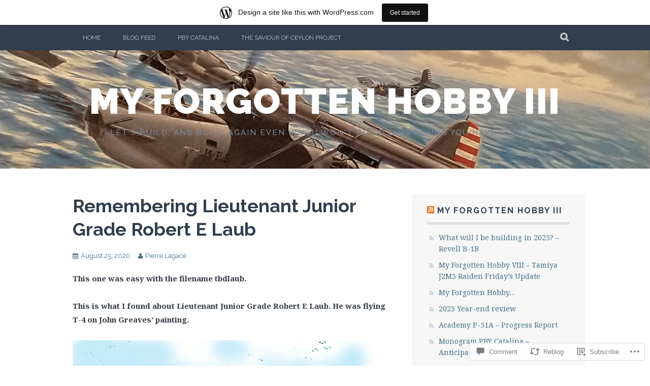

--- FILE ---
content_type: text/html; charset=UTF-8
request_url: https://myforgottenhobbyiii.design.blog/2020/08/25/remembering-lieutenant-junior-grade-robert-e-laub/
body_size: 31510
content:
<!DOCTYPE html>
<html lang="en">
<head>
<meta charset="UTF-8">
<meta name="viewport" content="width=device-width, initial-scale=1">
<link rel="profile" href="http://gmpg.org/xfn/11">
<link rel="pingback" href="https://myforgottenhobbyiii.design.blog/xmlrpc.php">
<title>Remembering Lieutenant Junior Grade Robert E Laub &#8211; My Forgotten Hobby III</title>
<meta name='robots' content='max-image-preview:large' />

<!-- Async WordPress.com Remote Login -->
<script id="wpcom_remote_login_js">
var wpcom_remote_login_extra_auth = '';
function wpcom_remote_login_remove_dom_node_id( element_id ) {
	var dom_node = document.getElementById( element_id );
	if ( dom_node ) { dom_node.parentNode.removeChild( dom_node ); }
}
function wpcom_remote_login_remove_dom_node_classes( class_name ) {
	var dom_nodes = document.querySelectorAll( '.' + class_name );
	for ( var i = 0; i < dom_nodes.length; i++ ) {
		dom_nodes[ i ].parentNode.removeChild( dom_nodes[ i ] );
	}
}
function wpcom_remote_login_final_cleanup() {
	wpcom_remote_login_remove_dom_node_classes( "wpcom_remote_login_msg" );
	wpcom_remote_login_remove_dom_node_id( "wpcom_remote_login_key" );
	wpcom_remote_login_remove_dom_node_id( "wpcom_remote_login_validate" );
	wpcom_remote_login_remove_dom_node_id( "wpcom_remote_login_js" );
	wpcom_remote_login_remove_dom_node_id( "wpcom_request_access_iframe" );
	wpcom_remote_login_remove_dom_node_id( "wpcom_request_access_styles" );
}

// Watch for messages back from the remote login
window.addEventListener( "message", function( e ) {
	if ( e.origin === "https://r-login.wordpress.com" ) {
		var data = {};
		try {
			data = JSON.parse( e.data );
		} catch( e ) {
			wpcom_remote_login_final_cleanup();
			return;
		}

		if ( data.msg === 'LOGIN' ) {
			// Clean up the login check iframe
			wpcom_remote_login_remove_dom_node_id( "wpcom_remote_login_key" );

			var id_regex = new RegExp( /^[0-9]+$/ );
			var token_regex = new RegExp( /^.*|.*|.*$/ );
			if (
				token_regex.test( data.token )
				&& id_regex.test( data.wpcomid )
			) {
				// We have everything we need to ask for a login
				var script = document.createElement( "script" );
				script.setAttribute( "id", "wpcom_remote_login_validate" );
				script.src = '/remote-login.php?wpcom_remote_login=validate'
					+ '&wpcomid=' + data.wpcomid
					+ '&token=' + encodeURIComponent( data.token )
					+ '&host=' + window.location.protocol
					+ '//' + window.location.hostname
					+ '&postid=2997'
					+ '&is_singular=1';
				document.body.appendChild( script );
			}

			return;
		}

		// Safari ITP, not logged in, so redirect
		if ( data.msg === 'LOGIN-REDIRECT' ) {
			window.location = 'https://wordpress.com/log-in?redirect_to=' + window.location.href;
			return;
		}

		// Safari ITP, storage access failed, remove the request
		if ( data.msg === 'LOGIN-REMOVE' ) {
			var css_zap = 'html { -webkit-transition: margin-top 1s; transition: margin-top 1s; } /* 9001 */ html { margin-top: 0 !important; } * html body { margin-top: 0 !important; } @media screen and ( max-width: 782px ) { html { margin-top: 0 !important; } * html body { margin-top: 0 !important; } }';
			var style_zap = document.createElement( 'style' );
			style_zap.type = 'text/css';
			style_zap.appendChild( document.createTextNode( css_zap ) );
			document.body.appendChild( style_zap );

			var e = document.getElementById( 'wpcom_request_access_iframe' );
			e.parentNode.removeChild( e );

			document.cookie = 'wordpress_com_login_access=denied; path=/; max-age=31536000';

			return;
		}

		// Safari ITP
		if ( data.msg === 'REQUEST_ACCESS' ) {
			console.log( 'request access: safari' );

			// Check ITP iframe enable/disable knob
			if ( wpcom_remote_login_extra_auth !== 'safari_itp_iframe' ) {
				return;
			}

			// If we are in a "private window" there is no ITP.
			var private_window = false;
			try {
				var opendb = window.openDatabase( null, null, null, null );
			} catch( e ) {
				private_window = true;
			}

			if ( private_window ) {
				console.log( 'private window' );
				return;
			}

			var iframe = document.createElement( 'iframe' );
			iframe.id = 'wpcom_request_access_iframe';
			iframe.setAttribute( 'scrolling', 'no' );
			iframe.setAttribute( 'sandbox', 'allow-storage-access-by-user-activation allow-scripts allow-same-origin allow-top-navigation-by-user-activation' );
			iframe.src = 'https://r-login.wordpress.com/remote-login.php?wpcom_remote_login=request_access&origin=' + encodeURIComponent( data.origin ) + '&wpcomid=' + encodeURIComponent( data.wpcomid );

			var css = 'html { -webkit-transition: margin-top 1s; transition: margin-top 1s; } /* 9001 */ html { margin-top: 46px !important; } * html body { margin-top: 46px !important; } @media screen and ( max-width: 660px ) { html { margin-top: 71px !important; } * html body { margin-top: 71px !important; } #wpcom_request_access_iframe { display: block; height: 71px !important; } } #wpcom_request_access_iframe { border: 0px; height: 46px; position: fixed; top: 0; left: 0; width: 100%; min-width: 100%; z-index: 99999; background: #23282d; } ';

			var style = document.createElement( 'style' );
			style.type = 'text/css';
			style.id = 'wpcom_request_access_styles';
			style.appendChild( document.createTextNode( css ) );
			document.body.appendChild( style );

			document.body.appendChild( iframe );
		}

		if ( data.msg === 'DONE' ) {
			wpcom_remote_login_final_cleanup();
		}
	}
}, false );

// Inject the remote login iframe after the page has had a chance to load
// more critical resources
window.addEventListener( "DOMContentLoaded", function( e ) {
	var iframe = document.createElement( "iframe" );
	iframe.style.display = "none";
	iframe.setAttribute( "scrolling", "no" );
	iframe.setAttribute( "id", "wpcom_remote_login_key" );
	iframe.src = "https://r-login.wordpress.com/remote-login.php"
		+ "?wpcom_remote_login=key"
		+ "&origin=aHR0cHM6Ly9teWZvcmdvdHRlbmhvYmJ5aWlpLmRlc2lnbi5ibG9n"
		+ "&wpcomid=171951552"
		+ "&time=" + Math.floor( Date.now() / 1000 );
	document.body.appendChild( iframe );
}, false );
</script>
<link rel='dns-prefetch' href='//s0.wp.com' />
<link rel='dns-prefetch' href='//widgets.wp.com' />
<link rel='dns-prefetch' href='//wordpress.com' />
<link rel='dns-prefetch' href='//fonts-api.wp.com' />
<link rel="alternate" type="application/rss+xml" title="My Forgotten Hobby III &raquo; Feed" href="https://myforgottenhobbyiii.design.blog/feed/" />
<link rel="alternate" type="application/rss+xml" title="My Forgotten Hobby III &raquo; Comments Feed" href="https://myforgottenhobbyiii.design.blog/comments/feed/" />
<link rel="alternate" type="application/rss+xml" title="My Forgotten Hobby III &raquo; Remembering Lieutenant Junior Grade Robert E&nbsp;Laub Comments Feed" href="https://myforgottenhobbyiii.design.blog/2020/08/25/remembering-lieutenant-junior-grade-robert-e-laub/feed/" />
	<script type="text/javascript">
		/* <![CDATA[ */
		function addLoadEvent(func) {
			var oldonload = window.onload;
			if (typeof window.onload != 'function') {
				window.onload = func;
			} else {
				window.onload = function () {
					oldonload();
					func();
				}
			}
		}
		/* ]]> */
	</script>
	<link crossorigin='anonymous' rel='stylesheet' id='all-css-0-1' href='/_static/??-eJxtjNsKwjAQRH/IuBYl4oP4LWm6hDSbbMhu8Pe1pSheXgbOcGbgXo3nolgUcjeVeohFYEatzqeNITMvMXVCgYbkFCdTWfSL9l5kB/8vKSZ8H6/0o4/E4TXIriXUWIIZXYOn+tks41u+Dmc72NPhYo/zAy/zS9w=&cssminify=yes' type='text/css' media='all' />
<style id='wp-emoji-styles-inline-css'>

	img.wp-smiley, img.emoji {
		display: inline !important;
		border: none !important;
		box-shadow: none !important;
		height: 1em !important;
		width: 1em !important;
		margin: 0 0.07em !important;
		vertical-align: -0.1em !important;
		background: none !important;
		padding: 0 !important;
	}
/*# sourceURL=wp-emoji-styles-inline-css */
</style>
<link crossorigin='anonymous' rel='stylesheet' id='all-css-2-1' href='/wp-content/plugins/gutenberg-core/v22.2.0/build/styles/block-library/style.css?m=1764855221i&cssminify=yes' type='text/css' media='all' />
<style id='wp-block-library-inline-css'>
.has-text-align-justify {
	text-align:justify;
}
.has-text-align-justify{text-align:justify;}

/*# sourceURL=wp-block-library-inline-css */
</style><style id='wp-block-image-inline-css'>
.wp-block-image>a,.wp-block-image>figure>a{display:inline-block}.wp-block-image img{box-sizing:border-box;height:auto;max-width:100%;vertical-align:bottom}@media not (prefers-reduced-motion){.wp-block-image img.hide{visibility:hidden}.wp-block-image img.show{animation:show-content-image .4s}}.wp-block-image[style*=border-radius] img,.wp-block-image[style*=border-radius]>a{border-radius:inherit}.wp-block-image.has-custom-border img{box-sizing:border-box}.wp-block-image.aligncenter{text-align:center}.wp-block-image.alignfull>a,.wp-block-image.alignwide>a{width:100%}.wp-block-image.alignfull img,.wp-block-image.alignwide img{height:auto;width:100%}.wp-block-image .aligncenter,.wp-block-image .alignleft,.wp-block-image .alignright,.wp-block-image.aligncenter,.wp-block-image.alignleft,.wp-block-image.alignright{display:table}.wp-block-image .aligncenter>figcaption,.wp-block-image .alignleft>figcaption,.wp-block-image .alignright>figcaption,.wp-block-image.aligncenter>figcaption,.wp-block-image.alignleft>figcaption,.wp-block-image.alignright>figcaption{caption-side:bottom;display:table-caption}.wp-block-image .alignleft{float:left;margin:.5em 1em .5em 0}.wp-block-image .alignright{float:right;margin:.5em 0 .5em 1em}.wp-block-image .aligncenter{margin-left:auto;margin-right:auto}.wp-block-image :where(figcaption){margin-bottom:1em;margin-top:.5em}.wp-block-image.is-style-circle-mask img{border-radius:9999px}@supports ((-webkit-mask-image:none) or (mask-image:none)) or (-webkit-mask-image:none){.wp-block-image.is-style-circle-mask img{border-radius:0;-webkit-mask-image:url('data:image/svg+xml;utf8,<svg viewBox="0 0 100 100" xmlns="http://www.w3.org/2000/svg"><circle cx="50" cy="50" r="50"/></svg>');mask-image:url('data:image/svg+xml;utf8,<svg viewBox="0 0 100 100" xmlns="http://www.w3.org/2000/svg"><circle cx="50" cy="50" r="50"/></svg>');mask-mode:alpha;-webkit-mask-position:center;mask-position:center;-webkit-mask-repeat:no-repeat;mask-repeat:no-repeat;-webkit-mask-size:contain;mask-size:contain}}:root :where(.wp-block-image.is-style-rounded img,.wp-block-image .is-style-rounded img){border-radius:9999px}.wp-block-image figure{margin:0}.wp-lightbox-container{display:flex;flex-direction:column;position:relative}.wp-lightbox-container img{cursor:zoom-in}.wp-lightbox-container img:hover+button{opacity:1}.wp-lightbox-container button{align-items:center;backdrop-filter:blur(16px) saturate(180%);background-color:#5a5a5a40;border:none;border-radius:4px;cursor:zoom-in;display:flex;height:20px;justify-content:center;opacity:0;padding:0;position:absolute;right:16px;text-align:center;top:16px;width:20px;z-index:100}@media not (prefers-reduced-motion){.wp-lightbox-container button{transition:opacity .2s ease}}.wp-lightbox-container button:focus-visible{outline:3px auto #5a5a5a40;outline:3px auto -webkit-focus-ring-color;outline-offset:3px}.wp-lightbox-container button:hover{cursor:pointer;opacity:1}.wp-lightbox-container button:focus{opacity:1}.wp-lightbox-container button:focus,.wp-lightbox-container button:hover,.wp-lightbox-container button:not(:hover):not(:active):not(.has-background){background-color:#5a5a5a40;border:none}.wp-lightbox-overlay{box-sizing:border-box;cursor:zoom-out;height:100vh;left:0;overflow:hidden;position:fixed;top:0;visibility:hidden;width:100%;z-index:100000}.wp-lightbox-overlay .close-button{align-items:center;cursor:pointer;display:flex;justify-content:center;min-height:40px;min-width:40px;padding:0;position:absolute;right:calc(env(safe-area-inset-right) + 16px);top:calc(env(safe-area-inset-top) + 16px);z-index:5000000}.wp-lightbox-overlay .close-button:focus,.wp-lightbox-overlay .close-button:hover,.wp-lightbox-overlay .close-button:not(:hover):not(:active):not(.has-background){background:none;border:none}.wp-lightbox-overlay .lightbox-image-container{height:var(--wp--lightbox-container-height);left:50%;overflow:hidden;position:absolute;top:50%;transform:translate(-50%,-50%);transform-origin:top left;width:var(--wp--lightbox-container-width);z-index:9999999999}.wp-lightbox-overlay .wp-block-image{align-items:center;box-sizing:border-box;display:flex;height:100%;justify-content:center;margin:0;position:relative;transform-origin:0 0;width:100%;z-index:3000000}.wp-lightbox-overlay .wp-block-image img{height:var(--wp--lightbox-image-height);min-height:var(--wp--lightbox-image-height);min-width:var(--wp--lightbox-image-width);width:var(--wp--lightbox-image-width)}.wp-lightbox-overlay .wp-block-image figcaption{display:none}.wp-lightbox-overlay button{background:none;border:none}.wp-lightbox-overlay .scrim{background-color:#fff;height:100%;opacity:.9;position:absolute;width:100%;z-index:2000000}.wp-lightbox-overlay.active{visibility:visible}@media not (prefers-reduced-motion){.wp-lightbox-overlay.active{animation:turn-on-visibility .25s both}.wp-lightbox-overlay.active img{animation:turn-on-visibility .35s both}.wp-lightbox-overlay.show-closing-animation:not(.active){animation:turn-off-visibility .35s both}.wp-lightbox-overlay.show-closing-animation:not(.active) img{animation:turn-off-visibility .25s both}.wp-lightbox-overlay.zoom.active{animation:none;opacity:1;visibility:visible}.wp-lightbox-overlay.zoom.active .lightbox-image-container{animation:lightbox-zoom-in .4s}.wp-lightbox-overlay.zoom.active .lightbox-image-container img{animation:none}.wp-lightbox-overlay.zoom.active .scrim{animation:turn-on-visibility .4s forwards}.wp-lightbox-overlay.zoom.show-closing-animation:not(.active){animation:none}.wp-lightbox-overlay.zoom.show-closing-animation:not(.active) .lightbox-image-container{animation:lightbox-zoom-out .4s}.wp-lightbox-overlay.zoom.show-closing-animation:not(.active) .lightbox-image-container img{animation:none}.wp-lightbox-overlay.zoom.show-closing-animation:not(.active) .scrim{animation:turn-off-visibility .4s forwards}}@keyframes show-content-image{0%{visibility:hidden}99%{visibility:hidden}to{visibility:visible}}@keyframes turn-on-visibility{0%{opacity:0}to{opacity:1}}@keyframes turn-off-visibility{0%{opacity:1;visibility:visible}99%{opacity:0;visibility:visible}to{opacity:0;visibility:hidden}}@keyframes lightbox-zoom-in{0%{transform:translate(calc((-100vw + var(--wp--lightbox-scrollbar-width))/2 + var(--wp--lightbox-initial-left-position)),calc(-50vh + var(--wp--lightbox-initial-top-position))) scale(var(--wp--lightbox-scale))}to{transform:translate(-50%,-50%) scale(1)}}@keyframes lightbox-zoom-out{0%{transform:translate(-50%,-50%) scale(1);visibility:visible}99%{visibility:visible}to{transform:translate(calc((-100vw + var(--wp--lightbox-scrollbar-width))/2 + var(--wp--lightbox-initial-left-position)),calc(-50vh + var(--wp--lightbox-initial-top-position))) scale(var(--wp--lightbox-scale));visibility:hidden}}
/*# sourceURL=/wp-content/plugins/gutenberg-core/v22.2.0/build/styles/block-library/image/style.css */
</style>
<style id='global-styles-inline-css'>
:root{--wp--preset--aspect-ratio--square: 1;--wp--preset--aspect-ratio--4-3: 4/3;--wp--preset--aspect-ratio--3-4: 3/4;--wp--preset--aspect-ratio--3-2: 3/2;--wp--preset--aspect-ratio--2-3: 2/3;--wp--preset--aspect-ratio--16-9: 16/9;--wp--preset--aspect-ratio--9-16: 9/16;--wp--preset--color--black: #000000;--wp--preset--color--cyan-bluish-gray: #abb8c3;--wp--preset--color--white: #ffffff;--wp--preset--color--pale-pink: #f78da7;--wp--preset--color--vivid-red: #cf2e2e;--wp--preset--color--luminous-vivid-orange: #ff6900;--wp--preset--color--luminous-vivid-amber: #fcb900;--wp--preset--color--light-green-cyan: #7bdcb5;--wp--preset--color--vivid-green-cyan: #00d084;--wp--preset--color--pale-cyan-blue: #8ed1fc;--wp--preset--color--vivid-cyan-blue: #0693e3;--wp--preset--color--vivid-purple: #9b51e0;--wp--preset--gradient--vivid-cyan-blue-to-vivid-purple: linear-gradient(135deg,rgb(6,147,227) 0%,rgb(155,81,224) 100%);--wp--preset--gradient--light-green-cyan-to-vivid-green-cyan: linear-gradient(135deg,rgb(122,220,180) 0%,rgb(0,208,130) 100%);--wp--preset--gradient--luminous-vivid-amber-to-luminous-vivid-orange: linear-gradient(135deg,rgb(252,185,0) 0%,rgb(255,105,0) 100%);--wp--preset--gradient--luminous-vivid-orange-to-vivid-red: linear-gradient(135deg,rgb(255,105,0) 0%,rgb(207,46,46) 100%);--wp--preset--gradient--very-light-gray-to-cyan-bluish-gray: linear-gradient(135deg,rgb(238,238,238) 0%,rgb(169,184,195) 100%);--wp--preset--gradient--cool-to-warm-spectrum: linear-gradient(135deg,rgb(74,234,220) 0%,rgb(151,120,209) 20%,rgb(207,42,186) 40%,rgb(238,44,130) 60%,rgb(251,105,98) 80%,rgb(254,248,76) 100%);--wp--preset--gradient--blush-light-purple: linear-gradient(135deg,rgb(255,206,236) 0%,rgb(152,150,240) 100%);--wp--preset--gradient--blush-bordeaux: linear-gradient(135deg,rgb(254,205,165) 0%,rgb(254,45,45) 50%,rgb(107,0,62) 100%);--wp--preset--gradient--luminous-dusk: linear-gradient(135deg,rgb(255,203,112) 0%,rgb(199,81,192) 50%,rgb(65,88,208) 100%);--wp--preset--gradient--pale-ocean: linear-gradient(135deg,rgb(255,245,203) 0%,rgb(182,227,212) 50%,rgb(51,167,181) 100%);--wp--preset--gradient--electric-grass: linear-gradient(135deg,rgb(202,248,128) 0%,rgb(113,206,126) 100%);--wp--preset--gradient--midnight: linear-gradient(135deg,rgb(2,3,129) 0%,rgb(40,116,252) 100%);--wp--preset--font-size--small: 13px;--wp--preset--font-size--medium: 20px;--wp--preset--font-size--large: 36px;--wp--preset--font-size--x-large: 42px;--wp--preset--font-family--albert-sans: 'Albert Sans', sans-serif;--wp--preset--font-family--alegreya: Alegreya, serif;--wp--preset--font-family--arvo: Arvo, serif;--wp--preset--font-family--bodoni-moda: 'Bodoni Moda', serif;--wp--preset--font-family--bricolage-grotesque: 'Bricolage Grotesque', sans-serif;--wp--preset--font-family--cabin: Cabin, sans-serif;--wp--preset--font-family--chivo: Chivo, sans-serif;--wp--preset--font-family--commissioner: Commissioner, sans-serif;--wp--preset--font-family--cormorant: Cormorant, serif;--wp--preset--font-family--courier-prime: 'Courier Prime', monospace;--wp--preset--font-family--crimson-pro: 'Crimson Pro', serif;--wp--preset--font-family--dm-mono: 'DM Mono', monospace;--wp--preset--font-family--dm-sans: 'DM Sans', sans-serif;--wp--preset--font-family--dm-serif-display: 'DM Serif Display', serif;--wp--preset--font-family--domine: Domine, serif;--wp--preset--font-family--eb-garamond: 'EB Garamond', serif;--wp--preset--font-family--epilogue: Epilogue, sans-serif;--wp--preset--font-family--fahkwang: Fahkwang, sans-serif;--wp--preset--font-family--figtree: Figtree, sans-serif;--wp--preset--font-family--fira-sans: 'Fira Sans', sans-serif;--wp--preset--font-family--fjalla-one: 'Fjalla One', sans-serif;--wp--preset--font-family--fraunces: Fraunces, serif;--wp--preset--font-family--gabarito: Gabarito, system-ui;--wp--preset--font-family--ibm-plex-mono: 'IBM Plex Mono', monospace;--wp--preset--font-family--ibm-plex-sans: 'IBM Plex Sans', sans-serif;--wp--preset--font-family--ibarra-real-nova: 'Ibarra Real Nova', serif;--wp--preset--font-family--instrument-serif: 'Instrument Serif', serif;--wp--preset--font-family--inter: Inter, sans-serif;--wp--preset--font-family--josefin-sans: 'Josefin Sans', sans-serif;--wp--preset--font-family--jost: Jost, sans-serif;--wp--preset--font-family--libre-baskerville: 'Libre Baskerville', serif;--wp--preset--font-family--libre-franklin: 'Libre Franklin', sans-serif;--wp--preset--font-family--literata: Literata, serif;--wp--preset--font-family--lora: Lora, serif;--wp--preset--font-family--merriweather: Merriweather, serif;--wp--preset--font-family--montserrat: Montserrat, sans-serif;--wp--preset--font-family--newsreader: Newsreader, serif;--wp--preset--font-family--noto-sans-mono: 'Noto Sans Mono', sans-serif;--wp--preset--font-family--nunito: Nunito, sans-serif;--wp--preset--font-family--open-sans: 'Open Sans', sans-serif;--wp--preset--font-family--overpass: Overpass, sans-serif;--wp--preset--font-family--pt-serif: 'PT Serif', serif;--wp--preset--font-family--petrona: Petrona, serif;--wp--preset--font-family--piazzolla: Piazzolla, serif;--wp--preset--font-family--playfair-display: 'Playfair Display', serif;--wp--preset--font-family--plus-jakarta-sans: 'Plus Jakarta Sans', sans-serif;--wp--preset--font-family--poppins: Poppins, sans-serif;--wp--preset--font-family--raleway: Raleway, sans-serif;--wp--preset--font-family--roboto: Roboto, sans-serif;--wp--preset--font-family--roboto-slab: 'Roboto Slab', serif;--wp--preset--font-family--rubik: Rubik, sans-serif;--wp--preset--font-family--rufina: Rufina, serif;--wp--preset--font-family--sora: Sora, sans-serif;--wp--preset--font-family--source-sans-3: 'Source Sans 3', sans-serif;--wp--preset--font-family--source-serif-4: 'Source Serif 4', serif;--wp--preset--font-family--space-mono: 'Space Mono', monospace;--wp--preset--font-family--syne: Syne, sans-serif;--wp--preset--font-family--texturina: Texturina, serif;--wp--preset--font-family--urbanist: Urbanist, sans-serif;--wp--preset--font-family--work-sans: 'Work Sans', sans-serif;--wp--preset--spacing--20: 0.44rem;--wp--preset--spacing--30: 0.67rem;--wp--preset--spacing--40: 1rem;--wp--preset--spacing--50: 1.5rem;--wp--preset--spacing--60: 2.25rem;--wp--preset--spacing--70: 3.38rem;--wp--preset--spacing--80: 5.06rem;--wp--preset--shadow--natural: 6px 6px 9px rgba(0, 0, 0, 0.2);--wp--preset--shadow--deep: 12px 12px 50px rgba(0, 0, 0, 0.4);--wp--preset--shadow--sharp: 6px 6px 0px rgba(0, 0, 0, 0.2);--wp--preset--shadow--outlined: 6px 6px 0px -3px rgb(255, 255, 255), 6px 6px rgb(0, 0, 0);--wp--preset--shadow--crisp: 6px 6px 0px rgb(0, 0, 0);}:where(.is-layout-flex){gap: 0.5em;}:where(.is-layout-grid){gap: 0.5em;}body .is-layout-flex{display: flex;}.is-layout-flex{flex-wrap: wrap;align-items: center;}.is-layout-flex > :is(*, div){margin: 0;}body .is-layout-grid{display: grid;}.is-layout-grid > :is(*, div){margin: 0;}:where(.wp-block-columns.is-layout-flex){gap: 2em;}:where(.wp-block-columns.is-layout-grid){gap: 2em;}:where(.wp-block-post-template.is-layout-flex){gap: 1.25em;}:where(.wp-block-post-template.is-layout-grid){gap: 1.25em;}.has-black-color{color: var(--wp--preset--color--black) !important;}.has-cyan-bluish-gray-color{color: var(--wp--preset--color--cyan-bluish-gray) !important;}.has-white-color{color: var(--wp--preset--color--white) !important;}.has-pale-pink-color{color: var(--wp--preset--color--pale-pink) !important;}.has-vivid-red-color{color: var(--wp--preset--color--vivid-red) !important;}.has-luminous-vivid-orange-color{color: var(--wp--preset--color--luminous-vivid-orange) !important;}.has-luminous-vivid-amber-color{color: var(--wp--preset--color--luminous-vivid-amber) !important;}.has-light-green-cyan-color{color: var(--wp--preset--color--light-green-cyan) !important;}.has-vivid-green-cyan-color{color: var(--wp--preset--color--vivid-green-cyan) !important;}.has-pale-cyan-blue-color{color: var(--wp--preset--color--pale-cyan-blue) !important;}.has-vivid-cyan-blue-color{color: var(--wp--preset--color--vivid-cyan-blue) !important;}.has-vivid-purple-color{color: var(--wp--preset--color--vivid-purple) !important;}.has-black-background-color{background-color: var(--wp--preset--color--black) !important;}.has-cyan-bluish-gray-background-color{background-color: var(--wp--preset--color--cyan-bluish-gray) !important;}.has-white-background-color{background-color: var(--wp--preset--color--white) !important;}.has-pale-pink-background-color{background-color: var(--wp--preset--color--pale-pink) !important;}.has-vivid-red-background-color{background-color: var(--wp--preset--color--vivid-red) !important;}.has-luminous-vivid-orange-background-color{background-color: var(--wp--preset--color--luminous-vivid-orange) !important;}.has-luminous-vivid-amber-background-color{background-color: var(--wp--preset--color--luminous-vivid-amber) !important;}.has-light-green-cyan-background-color{background-color: var(--wp--preset--color--light-green-cyan) !important;}.has-vivid-green-cyan-background-color{background-color: var(--wp--preset--color--vivid-green-cyan) !important;}.has-pale-cyan-blue-background-color{background-color: var(--wp--preset--color--pale-cyan-blue) !important;}.has-vivid-cyan-blue-background-color{background-color: var(--wp--preset--color--vivid-cyan-blue) !important;}.has-vivid-purple-background-color{background-color: var(--wp--preset--color--vivid-purple) !important;}.has-black-border-color{border-color: var(--wp--preset--color--black) !important;}.has-cyan-bluish-gray-border-color{border-color: var(--wp--preset--color--cyan-bluish-gray) !important;}.has-white-border-color{border-color: var(--wp--preset--color--white) !important;}.has-pale-pink-border-color{border-color: var(--wp--preset--color--pale-pink) !important;}.has-vivid-red-border-color{border-color: var(--wp--preset--color--vivid-red) !important;}.has-luminous-vivid-orange-border-color{border-color: var(--wp--preset--color--luminous-vivid-orange) !important;}.has-luminous-vivid-amber-border-color{border-color: var(--wp--preset--color--luminous-vivid-amber) !important;}.has-light-green-cyan-border-color{border-color: var(--wp--preset--color--light-green-cyan) !important;}.has-vivid-green-cyan-border-color{border-color: var(--wp--preset--color--vivid-green-cyan) !important;}.has-pale-cyan-blue-border-color{border-color: var(--wp--preset--color--pale-cyan-blue) !important;}.has-vivid-cyan-blue-border-color{border-color: var(--wp--preset--color--vivid-cyan-blue) !important;}.has-vivid-purple-border-color{border-color: var(--wp--preset--color--vivid-purple) !important;}.has-vivid-cyan-blue-to-vivid-purple-gradient-background{background: var(--wp--preset--gradient--vivid-cyan-blue-to-vivid-purple) !important;}.has-light-green-cyan-to-vivid-green-cyan-gradient-background{background: var(--wp--preset--gradient--light-green-cyan-to-vivid-green-cyan) !important;}.has-luminous-vivid-amber-to-luminous-vivid-orange-gradient-background{background: var(--wp--preset--gradient--luminous-vivid-amber-to-luminous-vivid-orange) !important;}.has-luminous-vivid-orange-to-vivid-red-gradient-background{background: var(--wp--preset--gradient--luminous-vivid-orange-to-vivid-red) !important;}.has-very-light-gray-to-cyan-bluish-gray-gradient-background{background: var(--wp--preset--gradient--very-light-gray-to-cyan-bluish-gray) !important;}.has-cool-to-warm-spectrum-gradient-background{background: var(--wp--preset--gradient--cool-to-warm-spectrum) !important;}.has-blush-light-purple-gradient-background{background: var(--wp--preset--gradient--blush-light-purple) !important;}.has-blush-bordeaux-gradient-background{background: var(--wp--preset--gradient--blush-bordeaux) !important;}.has-luminous-dusk-gradient-background{background: var(--wp--preset--gradient--luminous-dusk) !important;}.has-pale-ocean-gradient-background{background: var(--wp--preset--gradient--pale-ocean) !important;}.has-electric-grass-gradient-background{background: var(--wp--preset--gradient--electric-grass) !important;}.has-midnight-gradient-background{background: var(--wp--preset--gradient--midnight) !important;}.has-small-font-size{font-size: var(--wp--preset--font-size--small) !important;}.has-medium-font-size{font-size: var(--wp--preset--font-size--medium) !important;}.has-large-font-size{font-size: var(--wp--preset--font-size--large) !important;}.has-x-large-font-size{font-size: var(--wp--preset--font-size--x-large) !important;}.has-albert-sans-font-family{font-family: var(--wp--preset--font-family--albert-sans) !important;}.has-alegreya-font-family{font-family: var(--wp--preset--font-family--alegreya) !important;}.has-arvo-font-family{font-family: var(--wp--preset--font-family--arvo) !important;}.has-bodoni-moda-font-family{font-family: var(--wp--preset--font-family--bodoni-moda) !important;}.has-bricolage-grotesque-font-family{font-family: var(--wp--preset--font-family--bricolage-grotesque) !important;}.has-cabin-font-family{font-family: var(--wp--preset--font-family--cabin) !important;}.has-chivo-font-family{font-family: var(--wp--preset--font-family--chivo) !important;}.has-commissioner-font-family{font-family: var(--wp--preset--font-family--commissioner) !important;}.has-cormorant-font-family{font-family: var(--wp--preset--font-family--cormorant) !important;}.has-courier-prime-font-family{font-family: var(--wp--preset--font-family--courier-prime) !important;}.has-crimson-pro-font-family{font-family: var(--wp--preset--font-family--crimson-pro) !important;}.has-dm-mono-font-family{font-family: var(--wp--preset--font-family--dm-mono) !important;}.has-dm-sans-font-family{font-family: var(--wp--preset--font-family--dm-sans) !important;}.has-dm-serif-display-font-family{font-family: var(--wp--preset--font-family--dm-serif-display) !important;}.has-domine-font-family{font-family: var(--wp--preset--font-family--domine) !important;}.has-eb-garamond-font-family{font-family: var(--wp--preset--font-family--eb-garamond) !important;}.has-epilogue-font-family{font-family: var(--wp--preset--font-family--epilogue) !important;}.has-fahkwang-font-family{font-family: var(--wp--preset--font-family--fahkwang) !important;}.has-figtree-font-family{font-family: var(--wp--preset--font-family--figtree) !important;}.has-fira-sans-font-family{font-family: var(--wp--preset--font-family--fira-sans) !important;}.has-fjalla-one-font-family{font-family: var(--wp--preset--font-family--fjalla-one) !important;}.has-fraunces-font-family{font-family: var(--wp--preset--font-family--fraunces) !important;}.has-gabarito-font-family{font-family: var(--wp--preset--font-family--gabarito) !important;}.has-ibm-plex-mono-font-family{font-family: var(--wp--preset--font-family--ibm-plex-mono) !important;}.has-ibm-plex-sans-font-family{font-family: var(--wp--preset--font-family--ibm-plex-sans) !important;}.has-ibarra-real-nova-font-family{font-family: var(--wp--preset--font-family--ibarra-real-nova) !important;}.has-instrument-serif-font-family{font-family: var(--wp--preset--font-family--instrument-serif) !important;}.has-inter-font-family{font-family: var(--wp--preset--font-family--inter) !important;}.has-josefin-sans-font-family{font-family: var(--wp--preset--font-family--josefin-sans) !important;}.has-jost-font-family{font-family: var(--wp--preset--font-family--jost) !important;}.has-libre-baskerville-font-family{font-family: var(--wp--preset--font-family--libre-baskerville) !important;}.has-libre-franklin-font-family{font-family: var(--wp--preset--font-family--libre-franklin) !important;}.has-literata-font-family{font-family: var(--wp--preset--font-family--literata) !important;}.has-lora-font-family{font-family: var(--wp--preset--font-family--lora) !important;}.has-merriweather-font-family{font-family: var(--wp--preset--font-family--merriweather) !important;}.has-montserrat-font-family{font-family: var(--wp--preset--font-family--montserrat) !important;}.has-newsreader-font-family{font-family: var(--wp--preset--font-family--newsreader) !important;}.has-noto-sans-mono-font-family{font-family: var(--wp--preset--font-family--noto-sans-mono) !important;}.has-nunito-font-family{font-family: var(--wp--preset--font-family--nunito) !important;}.has-open-sans-font-family{font-family: var(--wp--preset--font-family--open-sans) !important;}.has-overpass-font-family{font-family: var(--wp--preset--font-family--overpass) !important;}.has-pt-serif-font-family{font-family: var(--wp--preset--font-family--pt-serif) !important;}.has-petrona-font-family{font-family: var(--wp--preset--font-family--petrona) !important;}.has-piazzolla-font-family{font-family: var(--wp--preset--font-family--piazzolla) !important;}.has-playfair-display-font-family{font-family: var(--wp--preset--font-family--playfair-display) !important;}.has-plus-jakarta-sans-font-family{font-family: var(--wp--preset--font-family--plus-jakarta-sans) !important;}.has-poppins-font-family{font-family: var(--wp--preset--font-family--poppins) !important;}.has-raleway-font-family{font-family: var(--wp--preset--font-family--raleway) !important;}.has-roboto-font-family{font-family: var(--wp--preset--font-family--roboto) !important;}.has-roboto-slab-font-family{font-family: var(--wp--preset--font-family--roboto-slab) !important;}.has-rubik-font-family{font-family: var(--wp--preset--font-family--rubik) !important;}.has-rufina-font-family{font-family: var(--wp--preset--font-family--rufina) !important;}.has-sora-font-family{font-family: var(--wp--preset--font-family--sora) !important;}.has-source-sans-3-font-family{font-family: var(--wp--preset--font-family--source-sans-3) !important;}.has-source-serif-4-font-family{font-family: var(--wp--preset--font-family--source-serif-4) !important;}.has-space-mono-font-family{font-family: var(--wp--preset--font-family--space-mono) !important;}.has-syne-font-family{font-family: var(--wp--preset--font-family--syne) !important;}.has-texturina-font-family{font-family: var(--wp--preset--font-family--texturina) !important;}.has-urbanist-font-family{font-family: var(--wp--preset--font-family--urbanist) !important;}.has-work-sans-font-family{font-family: var(--wp--preset--font-family--work-sans) !important;}
/*# sourceURL=global-styles-inline-css */
</style>

<style id='classic-theme-styles-inline-css'>
/*! This file is auto-generated */
.wp-block-button__link{color:#fff;background-color:#32373c;border-radius:9999px;box-shadow:none;text-decoration:none;padding:calc(.667em + 2px) calc(1.333em + 2px);font-size:1.125em}.wp-block-file__button{background:#32373c;color:#fff;text-decoration:none}
/*# sourceURL=/wp-includes/css/classic-themes.min.css */
</style>
<link crossorigin='anonymous' rel='stylesheet' id='all-css-4-1' href='/_static/??-eJx9jlmOAjEMRC+E2zTDsHwgjoKStAWBOIlip9HcftJCLAKJH0uuqlc2XjO4FJWiYg716KOgSzYkdxFcdP2m60E850BQaOyWOHjRRwJE/wJ1TmSGL0Vc4dlVqOmcjU4JpsEbCsQt9g275saAtbmQCLTJvjLoqYHyjTuTZuMu0KRbxc1ATinezcNIcUgFTdXERtW7DwylOLTVhwFHKradbuL0s7zv0zN73vXr1eZnvvzdLs7/kHh+KQ==&cssminify=yes' type='text/css' media='all' />
<link rel='stylesheet' id='verbum-gutenberg-css-css' href='https://widgets.wp.com/verbum-block-editor/block-editor.css?ver=1738686361' media='all' />
<link crossorigin='anonymous' rel='stylesheet' id='all-css-6-1' href='/_static/??-eJxdjNsOQDAQRH9IbVyCF/EtyKJ0t03apr9vkYh4mzmTOZCcmi0H5AAUlTNx1exhtkSClNEHSvM/kgvJQAPboOXt3/AMH2fYkMTg4gTOjIy3a5FRjQm9JbweA/VFXTVtV5VdsZ8PqDXU&cssminify=yes' type='text/css' media='all' />
<link rel='stylesheet' id='plane-fonts-css' href='https://fonts-api.wp.com/css?family=Raleway%3A400%2C500%2C700%2C900%7CNoto+Serif%3A400%2C700%2C400italic%2C700italic&#038;subset=latin%2Clatin-ext&#038;ver=6.9-RC2-61304' media='all' />
<link crossorigin='anonymous' rel='stylesheet' id='all-css-8-1' href='/_static/??-eJx9i8sKAjEMAH/IGpaKj4P4Ld0QayVNwjZl2b93xYsi7G0GZmC2gCpO4uAPqtTA+gjGSQiaL0x7bG0HW1kR/KRhNtT6N9QejHsu0mCikTWvmGGtvnRryqSBFZMXlR8Jd05leq+3eh1Oh+F4iTGeny+SdU66&cssminify=yes' type='text/css' media='all' />
<style id='plane-style-inline-css'>
.site-header { background-image: url(https://myforgottenhobbyiii.design.blog/wp-content/uploads/2021/07/wp-1625248142587.jpg); }
/*# sourceURL=plane-style-inline-css */
</style>
<link crossorigin='anonymous' rel='stylesheet' id='print-css-9-1' href='/wp-content/mu-plugins/global-print/global-print.css?m=1465851035i&cssminify=yes' type='text/css' media='print' />
<style id='jetpack-global-styles-frontend-style-inline-css'>
:root { --font-headings: unset; --font-base: unset; --font-headings-default: -apple-system,BlinkMacSystemFont,"Segoe UI",Roboto,Oxygen-Sans,Ubuntu,Cantarell,"Helvetica Neue",sans-serif; --font-base-default: -apple-system,BlinkMacSystemFont,"Segoe UI",Roboto,Oxygen-Sans,Ubuntu,Cantarell,"Helvetica Neue",sans-serif;}
/*# sourceURL=jetpack-global-styles-frontend-style-inline-css */
</style>
<link crossorigin='anonymous' rel='stylesheet' id='all-css-12-1' href='/_static/??-eJyNjcEKwjAQRH/IuFRT6kX8FNkmS5K6yQY3Qfx7bfEiXrwM82B4A49qnJRGpUHupnIPqSgs1Cq624chi6zhO5OCRryTR++fW00l7J3qDv43XVNxoOISsmEJol/wY2uR8vs3WggsM/I6uOTzMI3Hw8lOg11eUT1JKA==&cssminify=yes' type='text/css' media='all' />
<script type="text/javascript" id="jetpack_related-posts-js-extra">
/* <![CDATA[ */
var related_posts_js_options = {"post_heading":"h4"};
//# sourceURL=jetpack_related-posts-js-extra
/* ]]> */
</script>
<script type="text/javascript" id="wpcom-actionbar-placeholder-js-extra">
/* <![CDATA[ */
var actionbardata = {"siteID":"171951552","postID":"2997","siteURL":"https://myforgottenhobbyiii.design.blog","xhrURL":"https://myforgottenhobbyiii.design.blog/wp-admin/admin-ajax.php","nonce":"b9a2150171","isLoggedIn":"","statusMessage":"","subsEmailDefault":"instantly","proxyScriptUrl":"https://s0.wp.com/wp-content/js/wpcom-proxy-request.js?m=1513050504i&amp;ver=20211021","shortlink":"https://wp.me/pbDus8-Ml","i18n":{"followedText":"New posts from this site will now appear in your \u003Ca href=\"https://wordpress.com/reader\"\u003EReader\u003C/a\u003E","foldBar":"Collapse this bar","unfoldBar":"Expand this bar","shortLinkCopied":"Shortlink copied to clipboard."}};
//# sourceURL=wpcom-actionbar-placeholder-js-extra
/* ]]> */
</script>
<script type="text/javascript" id="jetpack-mu-wpcom-settings-js-before">
/* <![CDATA[ */
var JETPACK_MU_WPCOM_SETTINGS = {"assetsUrl":"https://s0.wp.com/wp-content/mu-plugins/jetpack-mu-wpcom-plugin/moon/jetpack_vendor/automattic/jetpack-mu-wpcom/src/build/"};
//# sourceURL=jetpack-mu-wpcom-settings-js-before
/* ]]> */
</script>
<script crossorigin='anonymous' type='text/javascript'  src='/_static/??-eJx1jcEOwiAQRH/I7dYm6Mn4KabCpgFhQVhS+/digkk9eJpM5uUNrgl0ZCEWDBWSr4vlgo4kzfrRO4YYGW+WNd6r9QYz+VnIQIpFym8bguXBlQPuxK4xXiDl+Nq+W5P5aqh8RveslLcee8FfCIJdcjvt8DVcjmelxvE0Tcq9AV2gTlk='></script>
<script type="text/javascript" id="rlt-proxy-js-after">
/* <![CDATA[ */
	rltInitialize( {"token":null,"iframeOrigins":["https:\/\/widgets.wp.com"]} );
//# sourceURL=rlt-proxy-js-after
/* ]]> */
</script>
<link rel="EditURI" type="application/rsd+xml" title="RSD" href="https://makemyforgottenhobbyiiidesign.wordpress.com/xmlrpc.php?rsd" />
<meta name="generator" content="WordPress.com" />
<link rel="canonical" href="https://myforgottenhobbyiii.design.blog/2020/08/25/remembering-lieutenant-junior-grade-robert-e-laub/" />
<link rel='shortlink' href='https://wp.me/pbDus8-Ml' />
<link rel="alternate" type="application/json+oembed" href="https://public-api.wordpress.com/oembed/?format=json&amp;url=https%3A%2F%2Fmyforgottenhobbyiii.design.blog%2F2020%2F08%2F25%2Fremembering-lieutenant-junior-grade-robert-e-laub%2F&amp;for=wpcom-auto-discovery" /><link rel="alternate" type="application/xml+oembed" href="https://public-api.wordpress.com/oembed/?format=xml&amp;url=https%3A%2F%2Fmyforgottenhobbyiii.design.blog%2F2020%2F08%2F25%2Fremembering-lieutenant-junior-grade-robert-e-laub%2F&amp;for=wpcom-auto-discovery" />
<!-- Jetpack Open Graph Tags -->
<meta property="og:type" content="article" />
<meta property="og:title" content="Remembering Lieutenant Junior Grade Robert E Laub" />
<meta property="og:url" content="https://myforgottenhobbyiii.design.blog/2020/08/25/remembering-lieutenant-junior-grade-robert-e-laub/" />
<meta property="og:description" content="This one was easy with the filename tbdlaub. This is what I found about Lieutenant Junior Grade Robert E Laub. He was flying T-4 on John Greaves&#8217; painting. tbdlaub CITATION:The President of t…" />
<meta property="article:published_time" content="2020-08-25T10:00:41+00:00" />
<meta property="article:modified_time" content="2020-08-25T00:50:02+00:00" />
<meta property="og:site_name" content="My Forgotten Hobby III" />
<meta property="og:image" content="https://myforgottenhobbyiii.design.blog/wp-content/uploads/2020/08/tbdlaub.jpg" />
<meta property="og:image:width" content="600" />
<meta property="og:image:height" content="459" />
<meta property="og:image:alt" content="" />
<meta property="og:locale" content="en_US" />
<meta property="article:publisher" content="https://www.facebook.com/WordPresscom" />
<meta name="twitter:text:title" content="Remembering Lieutenant Junior Grade Robert E&nbsp;Laub" />
<meta name="twitter:image" content="https://myforgottenhobbyiii.design.blog/wp-content/uploads/2020/08/tbdlaub.jpg?w=640" />
<meta name="twitter:card" content="summary_large_image" />

<!-- End Jetpack Open Graph Tags -->
<link rel="shortcut icon" type="image/x-icon" href="https://s0.wp.com/i/favicon.ico?m=1713425267i" sizes="16x16 24x24 32x32 48x48" />
<link rel="icon" type="image/x-icon" href="https://s0.wp.com/i/favicon.ico?m=1713425267i" sizes="16x16 24x24 32x32 48x48" />
<link rel="apple-touch-icon" href="https://s0.wp.com/i/webclip.png?m=1713868326i" />
<link rel="search" type="application/opensearchdescription+xml" href="https://myforgottenhobbyiii.design.blog/osd.xml" title="My Forgotten Hobby III" />
<link rel="search" type="application/opensearchdescription+xml" href="https://s1.wp.com/opensearch.xml" title="WordPress.com" />
<style type="text/css">.recentcomments a{display:inline !important;padding:0 !important;margin:0 !important;}</style>		<style type="text/css">
			.recentcomments a {
				display: inline !important;
				padding: 0 !important;
				margin: 0 !important;
			}

			table.recentcommentsavatartop img.avatar, table.recentcommentsavatarend img.avatar {
				border: 0px;
				margin: 0;
			}

			table.recentcommentsavatartop a, table.recentcommentsavatarend a {
				border: 0px !important;
				background-color: transparent !important;
			}

			td.recentcommentsavatarend, td.recentcommentsavatartop {
				padding: 0px 0px 1px 0px;
				margin: 0px;
			}

			td.recentcommentstextend {
				border: none !important;
				padding: 0px 0px 2px 10px;
			}

			.rtl td.recentcommentstextend {
				padding: 0px 10px 2px 0px;
			}

			td.recentcommentstexttop {
				border: none;
				padding: 0px 0px 0px 10px;
			}

			.rtl td.recentcommentstexttop {
				padding: 0px 10px 0px 0px;
			}
		</style>
		<meta name="description" content="This one was easy with the filename tbdlaub. This is what I found about Lieutenant Junior Grade Robert E Laub. He was flying T-4 on John Greaves&#039; painting. tbdlaub CITATION:The President of the United States of America takes pleasure in presenting the Navy Cross to Lieutenant, Junior Grade Robert Edward Laub, United States Navy, for&hellip;" />
<link crossorigin='anonymous' rel='stylesheet' id='all-css-0-3' href='/_static/??-eJyVjkEKwkAMRS9kG2rR4kI8irTpIGknyTCZ0OtXsRXc6fJ9Ho8PS6pQpQQpwF6l6A8SgymU1OO8MbCqwJ0EYYiKs4EtlEKu0ewAvxdYR4/BAPusbiF+pH34N/i+5BRHMB8MM6VC+pS/qGaSV/nG16Y7tZfu3DbHaQXdH15M&cssminify=yes' type='text/css' media='all' />
</head>

<body class="wp-singular post-template-default single single-post postid-2997 single-format-standard wp-theme-pubplane customizer-styles-applied jetpack-reblog-enabled has-marketing-bar has-marketing-bar-theme-plane">
	<a class="skip-link screen-reader-text" href="#content">Skip to content</a>

	<div class="site-top">
		<div class="content-wrapper">
			<nav id="site-navigation" class="main-navigation" role="navigation">
				<button class="menu-toggle" aria-controls="menu" aria-expanded="false"><span class="screen-reader-text">Primary Menu</span></button>
				<div class="nav-menu"><ul id="menu-primary" class="menu"><li id="menu-item-15" class="menu-item menu-item-type-post_type menu-item-object-page menu-item-home menu-item-15"><a href="https://myforgottenhobbyiii.design.blog/">Home</a></li>
<li id="menu-item-14" class="menu-item menu-item-type-post_type menu-item-object-page current_page_parent menu-item-14"><a href="https://myforgottenhobbyiii.design.blog/blog-feed/">Blog Feed</a></li>
<li id="menu-item-5070" class="menu-item menu-item-type-taxonomy menu-item-object-category menu-item-5070"><a href="https://myforgottenhobbyiii.design.blog/category/pby-catalina/">PBY Catalina</a></li>
<li id="menu-item-5562" class="menu-item menu-item-type-post_type menu-item-object-page menu-item-5562"><a href="https://myforgottenhobbyiii.design.blog/the-saviour-of-ceylon-project/">The Saviour of Ceylon Project</a></li>
</ul></div>			</nav><!-- #site-navigation -->

			<div class="site-search">
				<button class="search-toggle"><span class="screen-reader-text">Search</span></button>
				<div class="search-expand">
					<div class="search-expand-inner">
						<form role="search" method="get" class="search-form" action="https://myforgottenhobbyiii.design.blog/">
				<label>
					<span class="screen-reader-text">Search for:</span>
					<input type="search" class="search-field" placeholder="Search &hellip;" value="" name="s" />
				</label>
				<input type="submit" class="search-submit" value="Search" />
			</form>					</div>
				</div>
			</div><!-- .site-search -->
    	</div>
	</div><!-- .site-top -->

	<header class="site-header" role="banner">
			<div class="site-branding">
				<a href="https://myforgottenhobbyiii.design.blog/" class="site-logo-link" rel="home" itemprop="url"></a>				<h1 class="site-title"><a href="https://myforgottenhobbyiii.design.blog/" rel="home">My Forgotten Hobby III</a></h1>
				<h2 class="site-description">Let&#039;s build, and build again even if you won&#039;t build everything you have bought</h2>
			</div><!-- .site-branding -->
	</header><!-- .site-header -->

	<div id="content" class="site-content">
	<div id="primary" class="content-area">
		<main id="main" class="site-main" role="main">

		
			
<article id="post-2997" class="post-2997 post type-post status-publish format-standard hentry category-information category-john-leonard-greaves category-lieutenant-junior-grade-robert-e-laub category-vt-6">
	<header class="entry-header">

		<h2 class="entry-title"><a href="https://myforgottenhobbyiii.design.blog/2020/08/25/remembering-lieutenant-junior-grade-robert-e-laub/" rel="bookmark">Remembering Lieutenant Junior Grade Robert E&nbsp;Laub</a></h2>
					<div class="entry-meta">
				<span class="posted-on"><a href="https://myforgottenhobbyiii.design.blog/2020/08/25/remembering-lieutenant-junior-grade-robert-e-laub/" rel="bookmark"><time class="entry-date published" datetime="2020-08-25T05:00:41-05:00">August 25, 2020</time><time class="updated" datetime="2020-08-24T19:50:02-05:00">August 24, 2020</time></a></span><span class="byline"><span class="author vcard"><a class="url fn n" href="https://myforgottenhobbyiii.design.blog/author/mpierrela/">Pierre Lagacé</a></span></span>			</div><!-- .entry-meta -->
		
	</header><!-- .entry-header -->

	
		<div class="entry-content">
			<p><strong>This one was easy with the filename tbdlaub.</strong></p>
<p><strong>This is what I found about </strong><strong>Lieutenant Junior Grade Robert E Laub. He was flying T-4 on John Greaves&#8217; painting.</strong></p>


<figure class="wp-block-image size-full"><img data-attachment-id="2921" data-permalink="https://myforgottenhobbyiii.design.blog/2020/08/18/remembering-john-leonard-greaves/tbdlaub/" data-orig-file="https://myforgottenhobbyiii.design.blog/wp-content/uploads/2020/08/tbdlaub.jpg" data-orig-size="600,459" data-comments-opened="1" data-image-meta="{&quot;aperture&quot;:&quot;0&quot;,&quot;credit&quot;:&quot;&quot;,&quot;camera&quot;:&quot;&quot;,&quot;caption&quot;:&quot;&quot;,&quot;created_timestamp&quot;:&quot;0&quot;,&quot;copyright&quot;:&quot;&quot;,&quot;focal_length&quot;:&quot;0&quot;,&quot;iso&quot;:&quot;0&quot;,&quot;shutter_speed&quot;:&quot;0&quot;,&quot;title&quot;:&quot;&quot;,&quot;orientation&quot;:&quot;0&quot;}" data-image-title="tbdlaub" data-image-description="" data-image-caption="" data-medium-file="https://myforgottenhobbyiii.design.blog/wp-content/uploads/2020/08/tbdlaub.jpg?w=300" data-large-file="https://myforgottenhobbyiii.design.blog/wp-content/uploads/2020/08/tbdlaub.jpg?w=600" width="600" height="459" src="https://myforgottenhobbyiii.design.blog/wp-content/uploads/2020/08/tbdlaub.jpg" alt="" class="wp-image-2921" srcset="https://myforgottenhobbyiii.design.blog/wp-content/uploads/2020/08/tbdlaub.jpg 600w, https://myforgottenhobbyiii.design.blog/wp-content/uploads/2020/08/tbdlaub.jpg?w=150&amp;h=115 150w, https://myforgottenhobbyiii.design.blog/wp-content/uploads/2020/08/tbdlaub.jpg?w=300&amp;h=230 300w" sizes="(max-width: 600px) 100vw, 600px" /></figure>


<p style="text-align:center;"><strong>tbdlaub</strong></p>
<p><strong>CITATION:<br /></strong>The President of the United States of America takes pleasure in presenting the Navy Cross to Lieutenant, Junior Grade Robert Edward Laub, United States Navy, for extraordinary heroism in operations against the enemy while serving as Pilot of a carrier-based Navy Torpedo Plane of Torpedo Squadron SIX (VT-6), attached to the U.S.S. ENTERPRISE (CV-6), during the &#8220;Air Battle of Midway,&#8221; against enemy Japanese forces on 4 June 1942.</p>
<p>Participating in a vigorous and intensive assault against the Japanese invasion fleet, <strong>Lieutenant, Junior Grade, Laub</strong> pressed home his attack with relentless determination in the face of a terrific barrage of anti-aircraft fire. The unprecedented conditions under which his squadron launched its offensive were so exceptional that it is highly improbably the occasion may ever recur where other pilots of the service will be called upon to demonstrate an equal degree of gallantry and fortitude. His extreme disregard of personal safety contributed materially to the success of our forces and his loyal conduct was in keeping with the highest traditions of the United States Naval Service.</p>
<p><strong>Later on&#8230;</strong></p>
<p>Mogami took two bomb hits in this first attack, Mikuma several more. As Hornet recovered her strike at 035, Enterprise prepared to launch her own: 31 Dauntless dive bombers, accompanied by the last three Torpedo Six Devastators, and an escort of 12 VF-6 Wildcats.</p>
<p>Spruance, while convinced the torpedo planes could inflict critical damage on the enemy ships, could not accept further losses. Accordingly he instructed <strong>LT(jg) Robert Laub</strong>, who was to command VT-6, &#8220;if there is one single gun firing out there, under no circumstances are you to attack.&#8221; Enterprise&#8217;s attack got underway at 1045. Led by LT Wallace Short of Yorktown&#8217;s Scouting Five, the group passed over what appeared to be two cruisers and two destroyers at noon.</p>
<p>After flying on another 30 miles in search of the non-existent battleships, Short turned back and commenced attack on the cruisers &#8211; Mogami and Mikuma &#8211; at 1215. Again Mogami absorbed two hits, but Mikuma took at least five, leaving her dead in the water, her topside utterly wrecked. Fighting Six got in the action as well, making repeated strafing runs on the destroyers, expending 4000 rounds of ammunition and &#8220;knocking off huge pieces of metal&#8221;.</p>
<p><strong>Laub&#8217;s three torpedo planes hung back and never attacked. All three returned safely to the Big E.</strong></p><div id="jp-post-flair" class="sharedaddy sd-like-enabled sd-sharing-enabled"><div class="sharedaddy sd-sharing-enabled"><div class="robots-nocontent sd-block sd-social sd-social-icon-text sd-sharing"><h3 class="sd-title">Share this:</h3><div class="sd-content"><ul><li class="share-twitter"><a rel="nofollow noopener noreferrer"
				data-shared="sharing-twitter-2997"
				class="share-twitter sd-button share-icon"
				href="https://myforgottenhobbyiii.design.blog/2020/08/25/remembering-lieutenant-junior-grade-robert-e-laub/?share=twitter"
				target="_blank"
				aria-labelledby="sharing-twitter-2997"
				>
				<span id="sharing-twitter-2997" hidden>Click to share on X (Opens in new window)</span>
				<span>X</span>
			</a></li><li class="share-facebook"><a rel="nofollow noopener noreferrer"
				data-shared="sharing-facebook-2997"
				class="share-facebook sd-button share-icon"
				href="https://myforgottenhobbyiii.design.blog/2020/08/25/remembering-lieutenant-junior-grade-robert-e-laub/?share=facebook"
				target="_blank"
				aria-labelledby="sharing-facebook-2997"
				>
				<span id="sharing-facebook-2997" hidden>Click to share on Facebook (Opens in new window)</span>
				<span>Facebook</span>
			</a></li><li class="share-end"></li></ul></div></div></div><div class='sharedaddy sd-block sd-like jetpack-likes-widget-wrapper jetpack-likes-widget-unloaded' id='like-post-wrapper-171951552-2997-69670bbe6402a' data-src='//widgets.wp.com/likes/index.html?ver=20260114#blog_id=171951552&amp;post_id=2997&amp;origin=makemyforgottenhobbyiiidesign.wordpress.com&amp;obj_id=171951552-2997-69670bbe6402a&amp;domain=myforgottenhobbyiii.design.blog' data-name='like-post-frame-171951552-2997-69670bbe6402a' data-title='Like or Reblog'><div class='likes-widget-placeholder post-likes-widget-placeholder' style='height: 55px;'><span class='button'><span>Like</span></span> <span class='loading'>Loading...</span></div><span class='sd-text-color'></span><a class='sd-link-color'></a></div>
<div id='jp-relatedposts' class='jp-relatedposts' >
	<h3 class="jp-relatedposts-headline"><em>Related</em></h3>
</div></div>					</div><!-- .entry-content -->

	
	<footer class="entry-meta entry-footer">
		<span class="cat-links"><a href="https://myforgottenhobbyiii.design.blog/category/information/" rel="category tag">Information</a>, <a href="https://myforgottenhobbyiii.design.blog/category/john-leonard-greaves/" rel="category tag">John Leonard Greaves</a>, <a href="https://myforgottenhobbyiii.design.blog/category/lieutenant-junior-grade-robert-e-laub/" rel="category tag">Lieutenant Junior Grade Robert E Laub</a>, <a href="https://myforgottenhobbyiii.design.blog/category/vt-6/" rel="category tag">VT-6</a></span>	</footer><!-- .entry-footer -->
</article><!-- #post-2997 -->
				<nav id="nav-below" class="post-navigation clear" role="navigation">
	
		<div class="nav-previous"><a href="https://myforgottenhobbyiii.design.blog/2020/08/24/the-vought-sb2u-3-vindicators-of-vmsb-241-during-the-battle-of-midway/" rel="prev"><span class="meta-nav">Previous Article</span> The Vought SB2U-3 Vindicators of VMSB-241 During the Battle of&nbsp;Midway</a></div>		<div class="nav-next"><a href="https://myforgottenhobbyiii.design.blog/2020/08/25/davids-desert-war/" rel="next"><span class="meta-nav">Next Article</span> Intermission &#8211; David&#8217;s Desert&nbsp;War</a></div>
	
	</nav><!-- #nav-below -->
	
			
<div id="comments" class="comments-area">

	
	
		<div id="respond" class="comment-respond">
		<h3 id="reply-title" class="comment-reply-title">Leave a comment <small><a rel="nofollow" id="cancel-comment-reply-link" href="/2020/08/25/remembering-lieutenant-junior-grade-robert-e-laub/#respond" style="display:none;">Cancel reply</a></small></h3><form action="https://myforgottenhobbyiii.design.blog/wp-comments-post.php" method="post" id="commentform" class="comment-form">


<div class="comment-form__verbum transparent"></div><div class="verbum-form-meta"><input type='hidden' name='comment_post_ID' value='2997' id='comment_post_ID' />
<input type='hidden' name='comment_parent' id='comment_parent' value='0' />

			<input type="hidden" name="highlander_comment_nonce" id="highlander_comment_nonce" value="da0ab9a058" />
			<input type="hidden" name="verbum_show_subscription_modal" value="" /></div><p style="display: none;"><input type="hidden" id="akismet_comment_nonce" name="akismet_comment_nonce" value="b212dea0f6" /></p><p style="display: none !important;" class="akismet-fields-container" data-prefix="ak_"><label>&#916;<textarea name="ak_hp_textarea" cols="45" rows="8" maxlength="100"></textarea></label><input type="hidden" id="ak_js_1" name="ak_js" value="80"/><script type="text/javascript">
/* <![CDATA[ */
document.getElementById( "ak_js_1" ).setAttribute( "value", ( new Date() ).getTime() );
/* ]]> */
</script>
</p></form>	</div><!-- #respond -->
	

</div><!-- #comments -->
		
		</main><!-- #main -->
	</div><!-- #primary -->

	<div id="secondary" class="widget-area" role="complementary">
		<aside id="rss-3" class="widget widget_rss"><h3 class="widget-title"><a class="rsswidget" href="https://myforgottenhobbyiii.design.blog/feed/" title="Syndicate this content"><img style="background: orange; color: white; border: none;" width="14" height="14" src="https://s.wordpress.com/wp-includes/images/rss.png?m=1354137473i" alt="RSS" /></a> <a class="rsswidget" href="https://myforgottenhobbyiii.design.blog" title="Let&#039;s build, and build again even if you won&#039;t build everything you have bought">My Forgotten Hobby III</a></h3><ul><li><a class='rsswidget' href='https://myforgottenhobbyiii.design.blog/2025/01/05/what-will-i-be-building-in-2025-revell-b-1b/' title='Day 1046 On 24 February 2022, Russia invaded Ukraine in an escalation of the Russo-Ukrainian War that started in 2014. The invasion became the largest attack on a European country since World War II. (Wikipedia) * Sunday January 5, 2025…  Continue reading →'>What will I be building in 2025? – Revell B-1B</a></li><li><a class='rsswidget' href='https://myforgottenhobbyiii.design.blog/2024/12/13/my-forgotten-hobby-viii-tamiya-j2m3-raiden-fridays-update/' title='Day 1023 On 24 February 2022, Russia invaded Ukraine in an escalation of the Russo-Ukrainian War that started in 2014. The invasion became the largest attack on a European country since World War II. (Wikipedia) * Friday December 13, 2024…  Continue reading →'>My Forgotten Hobby VIII – Tamiya J2M3 Raiden Friday’s Update</a></li><li><a class='rsswidget' href='https://myforgottenhobbyiii.design.blog/2024/11/04/my-forgotten-hobby/' title='Sometimes you start with an idea about revisiting the past and decide to write about… My Forgotten Hobby Memories from the past flash by… And you keep writing about it on and on and on… My Forgotten Hobby II My…  Continue reading →'>My Forgotten Hobby…</a></li><li><a class='rsswidget' href='https://myforgottenhobbyiii.design.blog/2023/12/31/2023-year-end-review/' title='Day 676 since you know what… Sunday December 31, 2023 First let’s start with my 2023 resolutions I wrote back on My Forgotten Hobby VI. First resolution: I won’t be buying another model kit in 2023, Pro Modeler Curtiss Helldiver…  Continue reading →'>2023 Year-end review</a></li><li><a class='rsswidget' href='https://myforgottenhobbyiii.design.blog/2023/05/27/academy-p-51a-progress-report/' title='Day 458 Saturday 27 May 2023 This isn’t Friday June 2, 2023… No it’s not. I have decided to go back on a daily basis at least for now. This is how I had left you yesterday probably scratching your…  Continue reading →'>Academy P-51A – Progress Report</a></li><li><a class='rsswidget' href='https://myforgottenhobbyiii.design.blog/2022/08/16/monogram-pby-catalina-anticipation/' title='So many things happened in the world since August 7, 2020… Below is what I had written on My Forgotten Hobby III on that day… Post 304 – Monogram 1/48 scale PBY-5 Catalina     I have been putting this off…  Continue reading →'>Monogram PBY Catalina – Anticipation…</a></li><li><a class='rsswidget' href='https://myforgottenhobbyiii.design.blog/2021/10/04/crossroads/' title='https://myforgottenhobbyiv.wordpress.com/'>Crossroads</a></li><li><a class='rsswidget' href='https://myforgottenhobbyiii.design.blog/2021/08/22/last-post/' title='Follow me here… https://myforgottenhobbyiv.wordpress.com'>Last Post</a></li><li><a class='rsswidget' href='https://myforgottenhobbyiii.design.blog/2021/08/21/intermission-detailing-the-cockpit/' title='I still need more time to detail the cockpit. I have reached my upload limit so further progress will be on My Forgotten Hobby IV.'>Intermission – Detailing the Cockpit</a></li><li><a class='rsswidget' href='https://myforgottenhobbyiii.design.blog/2021/08/20/intermission-leftover-paint/' title='I had some leftover green paint yesterday and I wanted to use it. I had to react fast. I knew it was a “perfect” match for the P-39 so I painted some parts. I won’t be starting the P-39 just…  Continue reading →'>Intermission – Leftover paint</a></li></ul></aside><aside id="search-3" class="widget widget_search"><form role="search" method="get" class="search-form" action="https://myforgottenhobbyiii.design.blog/">
				<label>
					<span class="screen-reader-text">Search for:</span>
					<input type="search" class="search-field" placeholder="Search &hellip;" value="" name="s" />
				</label>
				<input type="submit" class="search-submit" value="Search" />
			</form></aside><aside id="blog_subscription-2" class="widget widget_blog_subscription jetpack_subscription_widget"><h3 class="widget-title"><label for="subscribe-field">Follow Blog via Email</label></h3>

			<div class="wp-block-jetpack-subscriptions__container">
			<form
				action="https://subscribe.wordpress.com"
				method="post"
				accept-charset="utf-8"
				data-blog="171951552"
				data-post_access_level="everybody"
				id="subscribe-blog"
			>
				<p>Enter your email address to follow this blog and receive notifications of new posts by email.</p>
				<p id="subscribe-email">
					<label
						id="subscribe-field-label"
						for="subscribe-field"
						class="screen-reader-text"
					>
						Email Address:					</label>

					<input
							type="email"
							name="email"
							autocomplete="email"
							
							style="width: 95%; padding: 1px 10px"
							placeholder="Email Address"
							value=""
							id="subscribe-field"
							required
						/>				</p>

				<p id="subscribe-submit"
									>
					<input type="hidden" name="action" value="subscribe"/>
					<input type="hidden" name="blog_id" value="171951552"/>
					<input type="hidden" name="source" value="https://myforgottenhobbyiii.design.blog/2020/08/25/remembering-lieutenant-junior-grade-robert-e-laub/"/>
					<input type="hidden" name="sub-type" value="widget"/>
					<input type="hidden" name="redirect_fragment" value="subscribe-blog"/>
					<input type="hidden" id="_wpnonce" name="_wpnonce" value="455a70a99d" />					<button type="submit"
													class="wp-block-button__link"
																	>
						Follow					</button>
				</p>
			</form>
							<div class="wp-block-jetpack-subscriptions__subscount">
					Join 23 other subscribers				</div>
						</div>
			
</aside><aside id="follow_button_widget-2" class="widget widget_follow_button_widget">
		<a class="wordpress-follow-button" href="https://myforgottenhobbyiii.design.blog" data-blog="171951552" data-lang="en" >Follow My Forgotten Hobby III on WordPress.com</a>
		<script type="text/javascript">(function(d){ window.wpcomPlatform = {"titles":{"timelines":"Embeddable Timelines","followButton":"Follow Button","wpEmbeds":"WordPress Embeds"}}; var f = d.getElementsByTagName('SCRIPT')[0], p = d.createElement('SCRIPT');p.type = 'text/javascript';p.async = true;p.src = '//widgets.wp.com/platform.js';f.parentNode.insertBefore(p,f);}(document));</script>

		</aside>
		<aside id="recent-posts-2" class="widget widget_recent_entries">
		<h3 class="widget-title">Recent Posts</h3>
		<ul>
											<li>
					<a href="https://myforgottenhobbyiii.design.blog/2025/01/05/what-will-i-be-building-in-2025-revell-b-1b/">What will I be building in 2025? – Revell&nbsp;B-1B</a>
									</li>
											<li>
					<a href="https://myforgottenhobbyiii.design.blog/2024/12/13/my-forgotten-hobby-viii-tamiya-j2m3-raiden-fridays-update/">My Forgotten Hobby VIII – Tamiya J2M3 Raiden Friday’s&nbsp;Update</a>
									</li>
											<li>
					<a href="https://myforgottenhobbyiii.design.blog/2024/11/04/my-forgotten-hobby/">My Forgotten Hobby…</a>
									</li>
											<li>
					<a href="https://myforgottenhobbyiii.design.blog/2023/12/31/2023-year-end-review/">2023 Year-end review</a>
									</li>
											<li>
					<a href="https://myforgottenhobbyiii.design.blog/2023/05/27/academy-p-51a-progress-report/">Academy P-51A – Progress&nbsp;Report</a>
									</li>
					</ul>

		</aside><aside id="recent-comments-2" class="widget widget_recent_comments"><h3 class="widget-title">Recent Comments</h3>				<table class="recentcommentsavatar" cellspacing="0" cellpadding="0" border="0">
					<tr><td title="Pierre Lagacé" class="recentcommentsavatartop" style="height:48px; width:48px;"><img referrerpolicy="no-referrer" alt='Pierre Lagacé&#039;s avatar' src='https://0.gravatar.com/avatar/f0deee1a285d210d6a7e88a37d220d9ccf6d94525adeac4d181ea8af13f44565?s=48&#038;d=identicon&#038;r=G' srcset='https://0.gravatar.com/avatar/f0deee1a285d210d6a7e88a37d220d9ccf6d94525adeac4d181ea8af13f44565?s=48&#038;d=identicon&#038;r=G 1x, https://0.gravatar.com/avatar/f0deee1a285d210d6a7e88a37d220d9ccf6d94525adeac4d181ea8af13f44565?s=72&#038;d=identicon&#038;r=G 1.5x, https://0.gravatar.com/avatar/f0deee1a285d210d6a7e88a37d220d9ccf6d94525adeac4d181ea8af13f44565?s=96&#038;d=identicon&#038;r=G 2x, https://0.gravatar.com/avatar/f0deee1a285d210d6a7e88a37d220d9ccf6d94525adeac4d181ea8af13f44565?s=144&#038;d=identicon&#038;r=G 3x, https://0.gravatar.com/avatar/f0deee1a285d210d6a7e88a37d220d9ccf6d94525adeac4d181ea8af13f44565?s=192&#038;d=identicon&#038;r=G 4x' class='avatar avatar-48' height='48' width='48' loading='lazy' decoding='async' /></td><td class="recentcommentstexttop" style="">Pierre Lagacé on <a href="https://myforgottenhobbyiii.design.blog/2020/08/27/s-10/comment-page-1/#comment-846">Remembering Lt. Clarence Earle&hellip;</a></td></tr><tr><td title="cthawkinson" class="recentcommentsavatarend" style="height:48px; width:48px;"><a href="http://cthawkinson.wordpress.com" rel="nofollow"><img referrerpolicy="no-referrer" alt='cthawkinson&#039;s avatar' src='https://1.gravatar.com/avatar/129a1b026d3f15225833700598b1465f2c1d6511ac79500669f89be4fe077f29?s=48&#038;d=identicon&#038;r=G' srcset='https://1.gravatar.com/avatar/129a1b026d3f15225833700598b1465f2c1d6511ac79500669f89be4fe077f29?s=48&#038;d=identicon&#038;r=G 1x, https://1.gravatar.com/avatar/129a1b026d3f15225833700598b1465f2c1d6511ac79500669f89be4fe077f29?s=72&#038;d=identicon&#038;r=G 1.5x, https://1.gravatar.com/avatar/129a1b026d3f15225833700598b1465f2c1d6511ac79500669f89be4fe077f29?s=96&#038;d=identicon&#038;r=G 2x, https://1.gravatar.com/avatar/129a1b026d3f15225833700598b1465f2c1d6511ac79500669f89be4fe077f29?s=144&#038;d=identicon&#038;r=G 3x, https://1.gravatar.com/avatar/129a1b026d3f15225833700598b1465f2c1d6511ac79500669f89be4fe077f29?s=192&#038;d=identicon&#038;r=G 4x' class='avatar avatar-48' height='48' width='48' loading='lazy' decoding='async' /></a></td><td class="recentcommentstextend" style=""><a href="http://cthawkinson.wordpress.com" rel="nofollow">cthawkinson</a> on <a href="https://myforgottenhobbyiii.design.blog/2020/08/27/s-10/comment-page-1/#comment-845">Remembering Lt. Clarence Earle&hellip;</a></td></tr><tr><td title="Pierre Lagacé" class="recentcommentsavatarend" style="height:48px; width:48px;"><img referrerpolicy="no-referrer" alt='Pierre Lagacé&#039;s avatar' src='https://0.gravatar.com/avatar/f0deee1a285d210d6a7e88a37d220d9ccf6d94525adeac4d181ea8af13f44565?s=48&#038;d=identicon&#038;r=G' srcset='https://0.gravatar.com/avatar/f0deee1a285d210d6a7e88a37d220d9ccf6d94525adeac4d181ea8af13f44565?s=48&#038;d=identicon&#038;r=G 1x, https://0.gravatar.com/avatar/f0deee1a285d210d6a7e88a37d220d9ccf6d94525adeac4d181ea8af13f44565?s=72&#038;d=identicon&#038;r=G 1.5x, https://0.gravatar.com/avatar/f0deee1a285d210d6a7e88a37d220d9ccf6d94525adeac4d181ea8af13f44565?s=96&#038;d=identicon&#038;r=G 2x, https://0.gravatar.com/avatar/f0deee1a285d210d6a7e88a37d220d9ccf6d94525adeac4d181ea8af13f44565?s=144&#038;d=identicon&#038;r=G 3x, https://0.gravatar.com/avatar/f0deee1a285d210d6a7e88a37d220d9ccf6d94525adeac4d181ea8af13f44565?s=192&#038;d=identicon&#038;r=G 4x' class='avatar avatar-48' height='48' width='48' loading='lazy' decoding='async' /></td><td class="recentcommentstextend" style="">Pierre Lagacé on <a href="https://myforgottenhobbyiii.design.blog/2020/05/10/intermission-raf-232-squadron-update/comment-page-1/#comment-842">Intermission &#8211; RAF 232 S&hellip;</a></td></tr><tr><td title="Stuart" class="recentcommentsavatarend" style="height:48px; width:48px;"><img referrerpolicy="no-referrer" alt='Stuart&#039;s avatar' src='https://1.gravatar.com/avatar/71bac7c950ae3e65cb11984c582fe75d65c8b2f2f2fe6556567261507b7ea8ba?s=48&#038;d=identicon&#038;r=G' srcset='https://1.gravatar.com/avatar/71bac7c950ae3e65cb11984c582fe75d65c8b2f2f2fe6556567261507b7ea8ba?s=48&#038;d=identicon&#038;r=G 1x, https://1.gravatar.com/avatar/71bac7c950ae3e65cb11984c582fe75d65c8b2f2f2fe6556567261507b7ea8ba?s=72&#038;d=identicon&#038;r=G 1.5x, https://1.gravatar.com/avatar/71bac7c950ae3e65cb11984c582fe75d65c8b2f2f2fe6556567261507b7ea8ba?s=96&#038;d=identicon&#038;r=G 2x, https://1.gravatar.com/avatar/71bac7c950ae3e65cb11984c582fe75d65c8b2f2f2fe6556567261507b7ea8ba?s=144&#038;d=identicon&#038;r=G 3x, https://1.gravatar.com/avatar/71bac7c950ae3e65cb11984c582fe75d65c8b2f2f2fe6556567261507b7ea8ba?s=192&#038;d=identicon&#038;r=G 4x' class='avatar avatar-48' height='48' width='48' loading='lazy' decoding='async' /></td><td class="recentcommentstextend" style="">Stuart on <a href="https://myforgottenhobbyiii.design.blog/2020/05/10/intermission-raf-232-squadron-update/comment-page-1/#comment-841">Intermission &#8211; RAF 232 S&hellip;</a></td></tr><tr><td title="ROYER" class="recentcommentsavatarend" style="height:48px; width:48px;"><img referrerpolicy="no-referrer" alt='ROYER&#039;s avatar' src='https://0.gravatar.com/avatar/f679f18f3afd2c6241f79f66549f55b407b260703e3b7f0195b9a8a752a54c51?s=48&#038;d=identicon&#038;r=G' srcset='https://0.gravatar.com/avatar/f679f18f3afd2c6241f79f66549f55b407b260703e3b7f0195b9a8a752a54c51?s=48&#038;d=identicon&#038;r=G 1x, https://0.gravatar.com/avatar/f679f18f3afd2c6241f79f66549f55b407b260703e3b7f0195b9a8a752a54c51?s=72&#038;d=identicon&#038;r=G 1.5x, https://0.gravatar.com/avatar/f679f18f3afd2c6241f79f66549f55b407b260703e3b7f0195b9a8a752a54c51?s=96&#038;d=identicon&#038;r=G 2x, https://0.gravatar.com/avatar/f679f18f3afd2c6241f79f66549f55b407b260703e3b7f0195b9a8a752a54c51?s=144&#038;d=identicon&#038;r=G 3x, https://0.gravatar.com/avatar/f679f18f3afd2c6241f79f66549f55b407b260703e3b7f0195b9a8a752a54c51?s=192&#038;d=identicon&#038;r=G 4x' class='avatar avatar-48' height='48' width='48' loading='lazy' decoding='async' /></td><td class="recentcommentstextend" style="">ROYER on <a href="https://myforgottenhobbyiii.design.blog/2020/08/24/sb2u-vindicator/comment-page-1/#comment-697">SB2U-3 Vindicator</a></td></tr>				</table>
				</aside><aside id="blog-stats-2" class="widget widget_blog-stats"><h3 class="widget-title">Blog Stats</h3>		<ul>
			<li>14,980 hits</li>
		</ul>
		</aside><aside id="calendar-3" class="widget widget_calendar"><div id="calendar_wrap" class="calendar_wrap"><table id="wp-calendar" class="wp-calendar-table">
	<caption>August 2020</caption>
	<thead>
	<tr>
		<th scope="col" aria-label="Monday">M</th>
		<th scope="col" aria-label="Tuesday">T</th>
		<th scope="col" aria-label="Wednesday">W</th>
		<th scope="col" aria-label="Thursday">T</th>
		<th scope="col" aria-label="Friday">F</th>
		<th scope="col" aria-label="Saturday">S</th>
		<th scope="col" aria-label="Sunday">S</th>
	</tr>
	</thead>
	<tbody>
	<tr>
		<td colspan="5" class="pad">&nbsp;</td><td><a href="https://myforgottenhobbyiii.design.blog/2020/08/01/" aria-label="Posts published on August 1, 2020">1</a></td><td><a href="https://myforgottenhobbyiii.design.blog/2020/08/02/" aria-label="Posts published on August 2, 2020">2</a></td>
	</tr>
	<tr>
		<td><a href="https://myforgottenhobbyiii.design.blog/2020/08/03/" aria-label="Posts published on August 3, 2020">3</a></td><td>4</td><td><a href="https://myforgottenhobbyiii.design.blog/2020/08/05/" aria-label="Posts published on August 5, 2020">5</a></td><td><a href="https://myforgottenhobbyiii.design.blog/2020/08/06/" aria-label="Posts published on August 6, 2020">6</a></td><td><a href="https://myforgottenhobbyiii.design.blog/2020/08/07/" aria-label="Posts published on August 7, 2020">7</a></td><td><a href="https://myforgottenhobbyiii.design.blog/2020/08/08/" aria-label="Posts published on August 8, 2020">8</a></td><td>9</td>
	</tr>
	<tr>
		<td>10</td><td>11</td><td>12</td><td><a href="https://myforgottenhobbyiii.design.blog/2020/08/13/" aria-label="Posts published on August 13, 2020">13</a></td><td>14</td><td>15</td><td><a href="https://myforgottenhobbyiii.design.blog/2020/08/16/" aria-label="Posts published on August 16, 2020">16</a></td>
	</tr>
	<tr>
		<td>17</td><td><a href="https://myforgottenhobbyiii.design.blog/2020/08/18/" aria-label="Posts published on August 18, 2020">18</a></td><td>19</td><td><a href="https://myforgottenhobbyiii.design.blog/2020/08/20/" aria-label="Posts published on August 20, 2020">20</a></td><td><a href="https://myforgottenhobbyiii.design.blog/2020/08/21/" aria-label="Posts published on August 21, 2020">21</a></td><td><a href="https://myforgottenhobbyiii.design.blog/2020/08/22/" aria-label="Posts published on August 22, 2020">22</a></td><td><a href="https://myforgottenhobbyiii.design.blog/2020/08/23/" aria-label="Posts published on August 23, 2020">23</a></td>
	</tr>
	<tr>
		<td><a href="https://myforgottenhobbyiii.design.blog/2020/08/24/" aria-label="Posts published on August 24, 2020">24</a></td><td><a href="https://myforgottenhobbyiii.design.blog/2020/08/25/" aria-label="Posts published on August 25, 2020">25</a></td><td><a href="https://myforgottenhobbyiii.design.blog/2020/08/26/" aria-label="Posts published on August 26, 2020">26</a></td><td><a href="https://myforgottenhobbyiii.design.blog/2020/08/27/" aria-label="Posts published on August 27, 2020">27</a></td><td><a href="https://myforgottenhobbyiii.design.blog/2020/08/28/" aria-label="Posts published on August 28, 2020">28</a></td><td>29</td><td>30</td>
	</tr>
	<tr>
		<td>31</td>
		<td class="pad" colspan="6">&nbsp;</td>
	</tr>
	</tbody>
	</table><nav aria-label="Previous and next months" class="wp-calendar-nav">
		<span class="wp-calendar-nav-prev"><a href="https://myforgottenhobbyiii.design.blog/2020/07/">&laquo; Jul</a></span>
		<span class="pad">&nbsp;</span>
		<span class="wp-calendar-nav-next"><a href="https://myforgottenhobbyiii.design.blog/2020/09/">Sep &raquo;</a></span>
	</nav></div></aside><aside id="archives-3" class="widget widget_archive"><h3 class="widget-title">Archives</h3>
			<ul>
					<li><a href='https://myforgottenhobbyiii.design.blog/2025/01/'>January 2025</a></li>
	<li><a href='https://myforgottenhobbyiii.design.blog/2024/12/'>December 2024</a></li>
	<li><a href='https://myforgottenhobbyiii.design.blog/2024/11/'>November 2024</a></li>
	<li><a href='https://myforgottenhobbyiii.design.blog/2023/12/'>December 2023</a></li>
	<li><a href='https://myforgottenhobbyiii.design.blog/2023/05/'>May 2023</a></li>
	<li><a href='https://myforgottenhobbyiii.design.blog/2022/08/'>August 2022</a></li>
	<li><a href='https://myforgottenhobbyiii.design.blog/2021/10/'>October 2021</a></li>
	<li><a href='https://myforgottenhobbyiii.design.blog/2021/08/'>August 2021</a></li>
	<li><a href='https://myforgottenhobbyiii.design.blog/2021/07/'>July 2021</a></li>
	<li><a href='https://myforgottenhobbyiii.design.blog/2021/06/'>June 2021</a></li>
	<li><a href='https://myforgottenhobbyiii.design.blog/2021/05/'>May 2021</a></li>
	<li><a href='https://myforgottenhobbyiii.design.blog/2021/04/'>April 2021</a></li>
	<li><a href='https://myforgottenhobbyiii.design.blog/2021/03/'>March 2021</a></li>
	<li><a href='https://myforgottenhobbyiii.design.blog/2021/02/'>February 2021</a></li>
	<li><a href='https://myforgottenhobbyiii.design.blog/2021/01/'>January 2021</a></li>
	<li><a href='https://myforgottenhobbyiii.design.blog/2020/12/'>December 2020</a></li>
	<li><a href='https://myforgottenhobbyiii.design.blog/2020/11/'>November 2020</a></li>
	<li><a href='https://myforgottenhobbyiii.design.blog/2020/10/'>October 2020</a></li>
	<li><a href='https://myforgottenhobbyiii.design.blog/2020/09/'>September 2020</a></li>
	<li><a href='https://myforgottenhobbyiii.design.blog/2020/08/'>August 2020</a></li>
	<li><a href='https://myforgottenhobbyiii.design.blog/2020/07/'>July 2020</a></li>
	<li><a href='https://myforgottenhobbyiii.design.blog/2020/06/'>June 2020</a></li>
	<li><a href='https://myforgottenhobbyiii.design.blog/2020/05/'>May 2020</a></li>
	<li><a href='https://myforgottenhobbyiii.design.blog/2020/04/'>April 2020</a></li>
	<li><a href='https://myforgottenhobbyiii.design.blog/2020/03/'>March 2020</a></li>
	<li><a href='https://myforgottenhobbyiii.design.blog/2020/02/'>February 2020</a></li>
	<li><a href='https://myforgottenhobbyiii.design.blog/2020/01/'>January 2020</a></li>
			</ul>

			</aside><aside id="linkcat-1356" class="widget widget_links"><h3 class="widget-title">Blogroll</h3>
	<ul class='xoxo blogroll'>
<li><a href="https://forgottenhobby.wordpress.com/">My Forgotten Hobby</a></li>
<li><a href="https://myforgottenhobbyii.wordpress.com/">My Forgotten Hobby II</a></li>

	</ul>
</aside>
<aside id="categories-3" class="widget widget_categories"><h3 class="widget-title">Categories</h3>
			<ul>
					<li class="cat-item cat-item-704122369"><a href="https://myforgottenhobbyiii.design.blog/category/2nd-lt-jack-cosley/">2nd Lt. Jack Cosley</a>
</li>
	<li class="cat-item cat-item-704122372"><a href="https://myforgottenhobbyiii.design.blog/category/2nd-lt-robert-judy-bear/">2nd Lt. Robert Judy Bear</a>
</li>
	<li class="cat-item cat-item-704019094"><a href="https://myforgottenhobbyiii.design.blog/category/2nd-lt-william-v-brooks/">2nd Lt. William V. Brooks</a>
</li>
	<li class="cat-item cat-item-651856757"><a href="https://myforgottenhobbyiii.design.blog/category/358th-fighter-squadron/">358th Fighter Squadron</a>
</li>
	<li class="cat-item cat-item-720622697"><a href="https://myforgottenhobbyiii.design.blog/category/air-commodore-leonard-birchall/">Air Commodore Leonard Birchall</a>
</li>
	<li class="cat-item cat-item-440529"><a href="https://myforgottenhobbyiii.design.blog/category/airbrush/">Airbrush</a>
</li>
	<li class="cat-item cat-item-2224989"><a href="https://myforgottenhobbyiii.design.blog/category/airfix/">Airfix</a>
</li>
	<li class="cat-item cat-item-203850742"><a href="https://myforgottenhobbyiii.design.blog/category/at-6-harvard/">AT-6 (Harvard)</a>
</li>
	<li class="cat-item cat-item-353609"><a href="https://myforgottenhobbyiii.design.blog/category/b-17/">B-17</a>
</li>
	<li class="cat-item cat-item-5490112"><a href="https://myforgottenhobbyiii.design.blog/category/b-24/">B-24</a>
</li>
	<li class="cat-item cat-item-18383026"><a href="https://myforgottenhobbyiii.design.blog/category/b-26-marauder/">B-26 Marauder</a>
</li>
	<li class="cat-item cat-item-120476335"><a href="https://myforgottenhobbyiii.design.blog/category/boulton-paul-defiant/">Boulton Paul Defiant</a>
</li>
	<li class="cat-item cat-item-454454"><a href="https://myforgottenhobbyiii.design.blog/category/box-art/">Box art</a>
</li>
	<li class="cat-item cat-item-548383675"><a href="https://myforgottenhobbyiii.design.blog/category/bristol-blenheim-mk-iv/">Bristol Blenheim Mk IV</a>
</li>
	<li class="cat-item cat-item-59204996"><a href="https://myforgottenhobbyiii.design.blog/category/buzz-beurling/">Buzz Beurling</a>
</li>
	<li class="cat-item cat-item-654148409"><a href="https://myforgottenhobbyiii.design.blog/category/charles-andrew-reist/">Charles Andrew Reist</a>
</li>
	<li class="cat-item cat-item-215229069"><a href="https://myforgottenhobbyiii.design.blog/category/clarence-simonsen/">Clarence Simonsen</a>
</li>
	<li class="cat-item cat-item-513395547"><a href="https://myforgottenhobbyiii.design.blog/category/do-17z-2/">Do 17Z-2</a>
</li>
	<li class="cat-item cat-item-2102208"><a href="https://myforgottenhobbyiii.design.blog/category/eduard/">Eduard</a>
</li>
	<li class="cat-item cat-item-6471001"><a href="https://myforgottenhobbyiii.design.blog/category/f-86/">F-86</a>
</li>
	<li class="cat-item cat-item-12294648"><a href="https://myforgottenhobbyiii.design.blog/category/f6f-hellcat/">F6F Hellcat</a>
</li>
	<li class="cat-item cat-item-688928721"><a href="https://myforgottenhobbyiii.design.blog/category/frank-sorensen/">Frank Sorensen</a>
</li>
	<li class="cat-item cat-item-906596"><a href="https://myforgottenhobbyiii.design.blog/category/fw-190/">FW 190</a>
</li>
	<li class="cat-item cat-item-130565844"><a href="https://myforgottenhobbyiii.design.blog/category/fw-190-d/">FW 190 D</a>
</li>
	<li class="cat-item cat-item-589309025"><a href="https://myforgottenhobbyiii.design.blog/category/fw-190a4/">FW 190A4</a>
</li>
	<li class="cat-item cat-item-693682091"><a href="https://myforgottenhobbyiii.design.blog/category/fw-190a8/">FW 190A8</a>
</li>
	<li class="cat-item cat-item-26482153"><a href="https://myforgottenhobbyiii.design.blog/category/grumman-avenger/">Grumman Avenger</a>
</li>
	<li class="cat-item cat-item-600846676"><a href="https://myforgottenhobbyiii.design.blog/category/hawker-tempest-mk-v/">Hawker Tempest Mk. V</a>
</li>
	<li class="cat-item cat-item-693803042"><a href="https://myforgottenhobbyiii.design.blog/category/he-111-h3/">He 111-H3</a>
</li>
	<li class="cat-item cat-item-975569"><a href="https://myforgottenhobbyiii.design.blog/category/heller/">Heller</a>
</li>
	<li class="cat-item cat-item-113227986"><a href="https://myforgottenhobbyiii.design.blog/category/henri-gonay/">Henri Gonay</a>
</li>
	<li class="cat-item cat-item-345441"><a href="https://myforgottenhobbyiii.design.blog/category/icm/">ICM</a>
</li>
	<li class="cat-item cat-item-2612130"><a href="https://myforgottenhobbyiii.design.blog/category/il-2-sturmovik/">IL-2 Sturmovik</a>
</li>
	<li class="cat-item cat-item-683131801"><a href="https://myforgottenhobbyiii.design.blog/category/inch-high-guy/">Inch High Guy</a>
</li>
	<li class="cat-item cat-item-556"><a href="https://myforgottenhobbyiii.design.blog/category/information/">Information</a>
</li>
	<li class="cat-item cat-item-703893087"><a href="https://myforgottenhobbyiii.design.blog/category/john-leonard-greaves/">John Leonard Greaves</a>
</li>
	<li class="cat-item cat-item-693682040"><a href="https://myforgottenhobbyiii.design.blog/category/ju-88a-14/">Ju 88A-14</a>
</li>
	<li class="cat-item cat-item-682432283"><a href="https://myforgottenhobbyiii.design.blog/category/ju-88c-6/">Ju 88C-6</a>
</li>
	<li class="cat-item cat-item-704218558"><a href="https://myforgottenhobbyiii.design.blog/category/lieutenant-charles-rollins-ware/">Lieutenant Charles Rollins Ware</a>
</li>
	<li class="cat-item cat-item-704056392"><a href="https://myforgottenhobbyiii.design.blog/category/lieutenant-junior-grade-robert-e-laub/">Lieutenant Junior Grade Robert E Laub</a>
</li>
	<li class="cat-item cat-item-705876266"><a href="https://myforgottenhobbyiii.design.blog/category/lieutenant-thomas-oscar-meteyer/">Lieutenant Thomas Oscar Meteyer</a>
</li>
	<li class="cat-item cat-item-704036990"><a href="https://myforgottenhobbyiii.design.blog/category/lloyd-f-childers/">Lloyd F. Childers</a>
</li>
	<li class="cat-item cat-item-704191276"><a href="https://myforgottenhobbyiii.design.blog/category/lt-clarence-earle-dickinson/">Lt. Clarence Earle Dickinson</a>
</li>
	<li class="cat-item cat-item-703100199"><a href="https://myforgottenhobbyiii.design.blog/category/lt-col-pijeaud/">Lt. Col. Pijeaud</a>
</li>
	<li class="cat-item cat-item-701938173"><a href="https://myforgottenhobbyiii.design.blog/category/lt-col-william-dyess/">Lt. Col. William Dyess</a>
</li>
	<li class="cat-item cat-item-4134111"><a href="https://myforgottenhobbyiii.design.blog/category/me-109e/">Me 109E</a>
</li>
	<li class="cat-item cat-item-1057519"><a href="https://myforgottenhobbyiii.design.blog/category/mig-15/">MiG-15</a>
</li>
	<li class="cat-item cat-item-711297324"><a href="https://myforgottenhobbyiii.design.blog/category/model-airplane-maker/">Model Airplane Maker</a>
</li>
	<li class="cat-item cat-item-457662"><a href="https://myforgottenhobbyiii.design.blog/category/monogram/">Monogram</a>
</li>
	<li class="cat-item cat-item-5160388"><a href="https://myforgottenhobbyiii.design.blog/category/nose-art/">Nose Art</a>
</li>
	<li class="cat-item cat-item-367897419"><a href="https://myforgottenhobbyiii.design.blog/category/omer-levesque/">Omer Levesque</a>
</li>
	<li class="cat-item cat-item-14092"><a href="https://myforgottenhobbyiii.design.blog/category/other-blogs/">Other blogs</a>
</li>
	<li class="cat-item cat-item-808357"><a href="https://myforgottenhobbyiii.design.blog/category/p-38/">P-38</a>
</li>
	<li class="cat-item cat-item-10255864"><a href="https://myforgottenhobbyiii.design.blog/category/p-39/">P-39</a>
</li>
	<li class="cat-item cat-item-3048422"><a href="https://myforgottenhobbyiii.design.blog/category/p-40/">P-40</a>
</li>
	<li class="cat-item cat-item-3884774"><a href="https://myforgottenhobbyiii.design.blog/category/p-47d/">P-47D</a>
</li>
	<li class="cat-item cat-item-521782560"><a href="https://myforgottenhobbyiii.design.blog/category/p-51-c/">P-51 C</a>
</li>
	<li class="cat-item cat-item-519521092"><a href="https://myforgottenhobbyiii.design.blog/category/p-51-d/">P-51 D</a>
</li>
	<li class="cat-item cat-item-13377147"><a href="https://myforgottenhobbyiii.design.blog/category/p-51b/">P-51B</a>
</li>
	<li class="cat-item cat-item-20098569"><a href="https://myforgottenhobbyiii.design.blog/category/p-61-black-widow/">P-61 Black Widow</a>
</li>
	<li class="cat-item cat-item-9129215"><a href="https://myforgottenhobbyiii.design.blog/category/pby-catalina/">PBY Catalina</a>
</li>
	<li class="cat-item cat-item-46839755"><a href="https://myforgottenhobbyiii.design.blog/category/pierre-clostermann/">Pierre Clostermann</a>
</li>
	<li class="cat-item cat-item-555792059"><a href="https://myforgottenhobbyiii.design.blog/category/plane-dave/">Plane Dave</a>
</li>
	<li class="cat-item cat-item-704073809"><a href="https://myforgottenhobbyiii.design.blog/category/radioman-william-franklin-sawhill/">Radioman William Franklin Sawhill</a>
</li>
	<li class="cat-item cat-item-694304505"><a href="https://myforgottenhobbyiii.design.blog/category/raf-232-squadron/">RAF 232 Squadron</a>
</li>
	<li class="cat-item cat-item-704322728"><a href="https://myforgottenhobbyiii.design.blog/category/ralph-kaiser-wilhelm/">Ralph &quot;Kaiser&quot; Wilhelm</a>
</li>
	<li class="cat-item cat-item-607227062"><a href="https://myforgottenhobbyiii.design.blog/category/rcaf-404-squadron/">RCAF 404 Squadron</a>
</li>
	<li class="cat-item cat-item-694409976"><a href="https://myforgottenhobbyiii.design.blog/category/rcaf-425-alouette/">RCAF 425 Alouette</a>
</li>
	<li class="cat-item cat-item-323792"><a href="https://myforgottenhobbyiii.design.blog/category/reflecting/">Reflecting</a>
</li>
	<li class="cat-item cat-item-704072564"><a href="https://myforgottenhobbyiii.design.blog/category/sb2u-vindicator/">SB2U Vindicator</a>
</li>
	<li class="cat-item cat-item-52021171"><a href="https://myforgottenhobbyiii.design.blog/category/spitfire-mk-vb/">Spitfire Mk Vb</a>
</li>
	<li class="cat-item cat-item-6144582"><a href="https://myforgottenhobbyiii.design.blog/category/t24/">T24</a>
</li>
	<li class="cat-item cat-item-831495"><a href="https://myforgottenhobbyiii.design.blog/category/tamiya/">Tamiya</a>
</li>
	<li class="cat-item cat-item-21062721"><a href="https://myforgottenhobbyiii.design.blog/category/tbf-avenger/">TBF Avenger</a>
</li>
	<li class="cat-item cat-item-705522599"><a href="https://myforgottenhobbyiii.design.blog/category/thomas-oscar-meteyer/">Thomas Oscar Meteyer</a>
</li>
	<li class="cat-item cat-item-67860555"><a href="https://myforgottenhobbyiii.design.blog/category/timelapse-painting/">Timelapse painting</a>
</li>
	<li class="cat-item cat-item-21858"><a href="https://myforgottenhobbyiii.design.blog/category/to-do-list/">To-do list</a>
</li>
	<li class="cat-item cat-item-10675072"><a href="https://myforgottenhobbyiii.design.blog/category/tom-cheek/">Tom Cheek</a>
</li>
	<li class="cat-item cat-item-405412912"><a href="https://myforgottenhobbyiii.design.blog/category/tom-grigat/">Tom Grigat</a>
</li>
	<li class="cat-item cat-item-773492"><a href="https://myforgottenhobbyiii.design.blog/category/trumpeter/">Trumpeter</a>
</li>
	<li class="cat-item cat-item-686505081"><a href="https://myforgottenhobbyiii.design.blog/category/vickers-wellington-mk-iii/">Vickers Wellington Mk III</a>
</li>
	<li class="cat-item cat-item-37119048"><a href="https://myforgottenhobbyiii.design.blog/category/vt-6/">VT-6</a>
</li>
	<li class="cat-item cat-item-695900878"><a href="https://myforgottenhobbyiii.design.blog/category/wellington-mk-x/">Wellington Mk X</a>
</li>
	<li class="cat-item cat-item-704040017"><a href="https://myforgottenhobbyiii.design.blog/category/wilhelm-george-bill-esders/">Wilhelm George “Bill” Esders</a>
</li>
	<li class="cat-item cat-item-6567"><a href="https://myforgottenhobbyiii.design.blog/category/youtube/">YouTube</a>
</li>
			</ul>

			</aside>	</div><!-- .widget-area -->

		</div>

	<footer class="site-footer" role="contentinfo">
		<div class="content-wrapper">

			

			<div class="site-credit">
				<a href="https://wordpress.com/?ref=footer_segment_blog" rel="nofollow">Blog at WordPress.com.</a>
				
							</div><!-- .site-credit -->

		</div>
	</footer><!-- .site-footer -->

<!--  -->
<script type="speculationrules">
{"prefetch":[{"source":"document","where":{"and":[{"href_matches":"/*"},{"not":{"href_matches":["/wp-*.php","/wp-admin/*","/files/*","/wp-content/*","/wp-content/plugins/*","/wp-content/themes/pub/plane/*","/*\\?(.+)"]}},{"not":{"selector_matches":"a[rel~=\"nofollow\"]"}},{"not":{"selector_matches":".no-prefetch, .no-prefetch a"}}]},"eagerness":"conservative"}]}
</script>
<script type="text/javascript" src="//0.gravatar.com/js/hovercards/hovercards.min.js?ver=202603924dcd77a86c6f1d3698ec27fc5da92b28585ddad3ee636c0397cf312193b2a1" id="grofiles-cards-js"></script>
<script type="text/javascript" id="wpgroho-js-extra">
/* <![CDATA[ */
var WPGroHo = {"my_hash":""};
//# sourceURL=wpgroho-js-extra
/* ]]> */
</script>
<script crossorigin='anonymous' type='text/javascript'  src='/wp-content/mu-plugins/gravatar-hovercards/wpgroho.js?m=1610363240i'></script>

	<script>
		// Initialize and attach hovercards to all gravatars
		( function() {
			function init() {
				if ( typeof Gravatar === 'undefined' ) {
					return;
				}

				if ( typeof Gravatar.init !== 'function' ) {
					return;
				}

				Gravatar.profile_cb = function ( hash, id ) {
					WPGroHo.syncProfileData( hash, id );
				};

				Gravatar.my_hash = WPGroHo.my_hash;
				Gravatar.init(
					'body',
					'#wp-admin-bar-my-account',
					{
						i18n: {
							'Edit your profile →': 'Edit your profile →',
							'View profile →': 'View profile →',
							'Contact': 'Contact',
							'Send money': 'Send money',
							'Sorry, we are unable to load this Gravatar profile.': 'Sorry, we are unable to load this Gravatar profile.',
							'Gravatar not found.': 'Gravatar not found.',
							'Too Many Requests.': 'Too Many Requests.',
							'Internal Server Error.': 'Internal Server Error.',
							'Is this you?': 'Is this you?',
							'Claim your free profile.': 'Claim your free profile.',
							'Email': 'Email',
							'Home Phone': 'Home Phone',
							'Work Phone': 'Work Phone',
							'Cell Phone': 'Cell Phone',
							'Contact Form': 'Contact Form',
							'Calendar': 'Calendar',
						},
					}
				);
			}

			if ( document.readyState !== 'loading' ) {
				init();
			} else {
				document.addEventListener( 'DOMContentLoaded', init );
			}
		} )();
	</script>

		<div style="display:none">
	<div class="grofile-hash-map-c6da0f37e61ff03879c48ffc56ef4441">
	</div>
	<div class="grofile-hash-map-a73d4af81d53cd0395dd7ad2cef8914f">
	</div>
	<div class="grofile-hash-map-08928a9be5494fabfe82a83da7a3ff20">
	</div>
	<div class="grofile-hash-map-21b295abd9fb5a22d4bf15467600e78d">
	</div>
	</div>
		<div id="actionbar" dir="ltr" style="display: none;"
			class="actnbr-pub-plane actnbr-has-follow actnbr-has-actions">
		<ul>
								<li class="actnbr-btn actnbr-hidden">
						<a class="actnbr-action actnbr-actn-comment" href="https://myforgottenhobbyiii.design.blog/2020/08/25/remembering-lieutenant-junior-grade-robert-e-laub/#respond">
							<svg class="gridicon gridicons-comment" height="20" width="20" xmlns="http://www.w3.org/2000/svg" viewBox="0 0 24 24"><g><path d="M12 16l-5 5v-5H5c-1.1 0-2-.9-2-2V5c0-1.1.9-2 2-2h14c1.1 0 2 .9 2 2v9c0 1.1-.9 2-2 2h-7z"/></g></svg>							<span>Comment						</span>
						</a>
					</li>
									<li class="actnbr-btn actnbr-hidden">
						<a class="actnbr-action actnbr-actn-reblog" href="">
							<svg class="gridicon gridicons-reblog" height="20" width="20" xmlns="http://www.w3.org/2000/svg" viewBox="0 0 24 24"><g><path d="M22.086 9.914L20 7.828V18c0 1.105-.895 2-2 2h-7v-2h7V7.828l-2.086 2.086L14.5 8.5 19 4l4.5 4.5-1.414 1.414zM6 16.172V6h7V4H6c-1.105 0-2 .895-2 2v10.172l-2.086-2.086L.5 15.5 5 20l4.5-4.5-1.414-1.414L6 16.172z"/></g></svg><span>Reblog</span>
						</a>
					</li>
									<li class="actnbr-btn actnbr-hidden">
								<a class="actnbr-action actnbr-actn-follow " href="">
			<svg class="gridicon" height="20" width="20" xmlns="http://www.w3.org/2000/svg" viewBox="0 0 20 20"><path clip-rule="evenodd" d="m4 4.5h12v6.5h1.5v-6.5-1.5h-1.5-12-1.5v1.5 10.5c0 1.1046.89543 2 2 2h7v-1.5h-7c-.27614 0-.5-.2239-.5-.5zm10.5 2h-9v1.5h9zm-5 3h-4v1.5h4zm3.5 1.5h-1v1h1zm-1-1.5h-1.5v1.5 1 1.5h1.5 1 1.5v-1.5-1-1.5h-1.5zm-2.5 2.5h-4v1.5h4zm6.5 1.25h1.5v2.25h2.25v1.5h-2.25v2.25h-1.5v-2.25h-2.25v-1.5h2.25z"  fill-rule="evenodd"></path></svg>
			<span>Subscribe</span>
		</a>
		<a class="actnbr-action actnbr-actn-following  no-display" href="">
			<svg class="gridicon" height="20" width="20" xmlns="http://www.w3.org/2000/svg" viewBox="0 0 20 20"><path fill-rule="evenodd" clip-rule="evenodd" d="M16 4.5H4V15C4 15.2761 4.22386 15.5 4.5 15.5H11.5V17H4.5C3.39543 17 2.5 16.1046 2.5 15V4.5V3H4H16H17.5V4.5V12.5H16V4.5ZM5.5 6.5H14.5V8H5.5V6.5ZM5.5 9.5H9.5V11H5.5V9.5ZM12 11H13V12H12V11ZM10.5 9.5H12H13H14.5V11V12V13.5H13H12H10.5V12V11V9.5ZM5.5 12H9.5V13.5H5.5V12Z" fill="#008A20"></path><path class="following-icon-tick" d="M13.5 16L15.5 18L19 14.5" stroke="#008A20" stroke-width="1.5"></path></svg>
			<span>Subscribed</span>
		</a>
							<div class="actnbr-popover tip tip-top-left actnbr-notice" id="follow-bubble">
							<div class="tip-arrow"></div>
							<div class="tip-inner actnbr-follow-bubble">
															<ul>
											<li class="actnbr-sitename">
			<a href="https://myforgottenhobbyiii.design.blog">
				<img loading='lazy' alt='' src='https://s0.wp.com/i/logo/wpcom-gray-white.png?m=1479929237i' srcset='https://s0.wp.com/i/logo/wpcom-gray-white.png 1x' class='avatar avatar-50' height='50' width='50' />				My Forgotten Hobby III			</a>
		</li>
										<div class="actnbr-message no-display"></div>
									<form method="post" action="https://subscribe.wordpress.com" accept-charset="utf-8" style="display: none;">
																				<div>
										<input type="email" name="email" placeholder="Enter your email address" class="actnbr-email-field" aria-label="Enter your email address" />
										</div>
										<input type="hidden" name="action" value="subscribe" />
										<input type="hidden" name="blog_id" value="171951552" />
										<input type="hidden" name="source" value="https://myforgottenhobbyiii.design.blog/2020/08/25/remembering-lieutenant-junior-grade-robert-e-laub/" />
										<input type="hidden" name="sub-type" value="actionbar-follow" />
										<input type="hidden" id="_wpnonce" name="_wpnonce" value="455a70a99d" />										<div class="actnbr-button-wrap">
											<button type="submit" value="Sign me up">
												Sign me up											</button>
										</div>
									</form>
									<li class="actnbr-login-nudge">
										<div>
											Already have a WordPress.com account? <a href="https://wordpress.com/log-in?redirect_to=https%3A%2F%2Fr-login.wordpress.com%2Fremote-login.php%3Faction%3Dlink%26back%3Dhttps%253A%252F%252Fmyforgottenhobbyiii.design.blog%252F2020%252F08%252F25%252Fremembering-lieutenant-junior-grade-robert-e-laub%252F">Log in now.</a>										</div>
									</li>
								</ul>
															</div>
						</div>
					</li>
							<li class="actnbr-ellipsis actnbr-hidden">
				<svg class="gridicon gridicons-ellipsis" height="24" width="24" xmlns="http://www.w3.org/2000/svg" viewBox="0 0 24 24"><g><path d="M7 12c0 1.104-.896 2-2 2s-2-.896-2-2 .896-2 2-2 2 .896 2 2zm12-2c-1.104 0-2 .896-2 2s.896 2 2 2 2-.896 2-2-.896-2-2-2zm-7 0c-1.104 0-2 .896-2 2s.896 2 2 2 2-.896 2-2-.896-2-2-2z"/></g></svg>				<div class="actnbr-popover tip tip-top-left actnbr-more">
					<div class="tip-arrow"></div>
					<div class="tip-inner">
						<ul>
								<li class="actnbr-sitename">
			<a href="https://myforgottenhobbyiii.design.blog">
				<img loading='lazy' alt='' src='https://s0.wp.com/i/logo/wpcom-gray-white.png?m=1479929237i' srcset='https://s0.wp.com/i/logo/wpcom-gray-white.png 1x' class='avatar avatar-50' height='50' width='50' />				My Forgotten Hobby III			</a>
		</li>
								<li class="actnbr-folded-follow">
										<a class="actnbr-action actnbr-actn-follow " href="">
			<svg class="gridicon" height="20" width="20" xmlns="http://www.w3.org/2000/svg" viewBox="0 0 20 20"><path clip-rule="evenodd" d="m4 4.5h12v6.5h1.5v-6.5-1.5h-1.5-12-1.5v1.5 10.5c0 1.1046.89543 2 2 2h7v-1.5h-7c-.27614 0-.5-.2239-.5-.5zm10.5 2h-9v1.5h9zm-5 3h-4v1.5h4zm3.5 1.5h-1v1h1zm-1-1.5h-1.5v1.5 1 1.5h1.5 1 1.5v-1.5-1-1.5h-1.5zm-2.5 2.5h-4v1.5h4zm6.5 1.25h1.5v2.25h2.25v1.5h-2.25v2.25h-1.5v-2.25h-2.25v-1.5h2.25z"  fill-rule="evenodd"></path></svg>
			<span>Subscribe</span>
		</a>
		<a class="actnbr-action actnbr-actn-following  no-display" href="">
			<svg class="gridicon" height="20" width="20" xmlns="http://www.w3.org/2000/svg" viewBox="0 0 20 20"><path fill-rule="evenodd" clip-rule="evenodd" d="M16 4.5H4V15C4 15.2761 4.22386 15.5 4.5 15.5H11.5V17H4.5C3.39543 17 2.5 16.1046 2.5 15V4.5V3H4H16H17.5V4.5V12.5H16V4.5ZM5.5 6.5H14.5V8H5.5V6.5ZM5.5 9.5H9.5V11H5.5V9.5ZM12 11H13V12H12V11ZM10.5 9.5H12H13H14.5V11V12V13.5H13H12H10.5V12V11V9.5ZM5.5 12H9.5V13.5H5.5V12Z" fill="#008A20"></path><path class="following-icon-tick" d="M13.5 16L15.5 18L19 14.5" stroke="#008A20" stroke-width="1.5"></path></svg>
			<span>Subscribed</span>
		</a>
								</li>
														<li class="actnbr-signup"><a href="https://wordpress.com/start/">Sign up</a></li>
							<li class="actnbr-login"><a href="https://wordpress.com/log-in?redirect_to=https%3A%2F%2Fr-login.wordpress.com%2Fremote-login.php%3Faction%3Dlink%26back%3Dhttps%253A%252F%252Fmyforgottenhobbyiii.design.blog%252F2020%252F08%252F25%252Fremembering-lieutenant-junior-grade-robert-e-laub%252F">Log in</a></li>
																<li class="actnbr-shortlink">
										<a href="https://wp.me/pbDus8-Ml">
											<span class="actnbr-shortlink__text">Copy shortlink</span>
											<span class="actnbr-shortlink__icon"><svg class="gridicon gridicons-checkmark" height="16" width="16" xmlns="http://www.w3.org/2000/svg" viewBox="0 0 24 24"><g><path d="M9 19.414l-6.707-6.707 1.414-1.414L9 16.586 20.293 5.293l1.414 1.414"/></g></svg></span>
										</a>
									</li>
																<li class="flb-report">
									<a href="https://wordpress.com/abuse/?report_url=https://myforgottenhobbyiii.design.blog/2020/08/25/remembering-lieutenant-junior-grade-robert-e-laub/" target="_blank" rel="noopener noreferrer">
										Report this content									</a>
								</li>
															<li class="actnbr-reader">
									<a href="https://wordpress.com/reader/blogs/171951552/posts/2997">
										View post in Reader									</a>
								</li>
															<li class="actnbr-subs">
									<a href="https://subscribe.wordpress.com/">Manage subscriptions</a>
								</li>
																<li class="actnbr-fold"><a href="">Collapse this bar</a></li>
														</ul>
					</div>
				</div>
			</li>
		</ul>
	</div>
	
<script>
window.addEventListener( "DOMContentLoaded", function( event ) {
	var link = document.createElement( "link" );
	link.href = "/wp-content/mu-plugins/actionbar/actionbar.css?v=20250116";
	link.type = "text/css";
	link.rel = "stylesheet";
	document.head.appendChild( link );

	var script = document.createElement( "script" );
	script.src = "/wp-content/mu-plugins/actionbar/actionbar.js?v=20250204";
	document.body.appendChild( script );
} );
</script>

			<div id="jp-carousel-loading-overlay">
			<div id="jp-carousel-loading-wrapper">
				<span id="jp-carousel-library-loading">&nbsp;</span>
			</div>
		</div>
		<div class="jp-carousel-overlay" style="display: none;">

		<div class="jp-carousel-container">
			<!-- The Carousel Swiper -->
			<div
				class="jp-carousel-wrap swiper jp-carousel-swiper-container jp-carousel-transitions"
				itemscope
				itemtype="https://schema.org/ImageGallery">
				<div class="jp-carousel swiper-wrapper"></div>
				<div class="jp-swiper-button-prev swiper-button-prev">
					<svg width="25" height="24" viewBox="0 0 25 24" fill="none" xmlns="http://www.w3.org/2000/svg">
						<mask id="maskPrev" mask-type="alpha" maskUnits="userSpaceOnUse" x="8" y="6" width="9" height="12">
							<path d="M16.2072 16.59L11.6496 12L16.2072 7.41L14.8041 6L8.8335 12L14.8041 18L16.2072 16.59Z" fill="white"/>
						</mask>
						<g mask="url(#maskPrev)">
							<rect x="0.579102" width="23.8823" height="24" fill="#FFFFFF"/>
						</g>
					</svg>
				</div>
				<div class="jp-swiper-button-next swiper-button-next">
					<svg width="25" height="24" viewBox="0 0 25 24" fill="none" xmlns="http://www.w3.org/2000/svg">
						<mask id="maskNext" mask-type="alpha" maskUnits="userSpaceOnUse" x="8" y="6" width="8" height="12">
							<path d="M8.59814 16.59L13.1557 12L8.59814 7.41L10.0012 6L15.9718 12L10.0012 18L8.59814 16.59Z" fill="white"/>
						</mask>
						<g mask="url(#maskNext)">
							<rect x="0.34375" width="23.8822" height="24" fill="#FFFFFF"/>
						</g>
					</svg>
				</div>
			</div>
			<!-- The main close buton -->
			<div class="jp-carousel-close-hint">
				<svg width="25" height="24" viewBox="0 0 25 24" fill="none" xmlns="http://www.w3.org/2000/svg">
					<mask id="maskClose" mask-type="alpha" maskUnits="userSpaceOnUse" x="5" y="5" width="15" height="14">
						<path d="M19.3166 6.41L17.9135 5L12.3509 10.59L6.78834 5L5.38525 6.41L10.9478 12L5.38525 17.59L6.78834 19L12.3509 13.41L17.9135 19L19.3166 17.59L13.754 12L19.3166 6.41Z" fill="white"/>
					</mask>
					<g mask="url(#maskClose)">
						<rect x="0.409668" width="23.8823" height="24" fill="#FFFFFF"/>
					</g>
				</svg>
			</div>
			<!-- Image info, comments and meta -->
			<div class="jp-carousel-info">
				<div class="jp-carousel-info-footer">
					<div class="jp-carousel-pagination-container">
						<div class="jp-swiper-pagination swiper-pagination"></div>
						<div class="jp-carousel-pagination"></div>
					</div>
					<div class="jp-carousel-photo-title-container">
						<h2 class="jp-carousel-photo-caption"></h2>
					</div>
					<div class="jp-carousel-photo-icons-container">
						<a href="#" class="jp-carousel-icon-btn jp-carousel-icon-info" aria-label="Toggle photo metadata visibility">
							<span class="jp-carousel-icon">
								<svg width="25" height="24" viewBox="0 0 25 24" fill="none" xmlns="http://www.w3.org/2000/svg">
									<mask id="maskInfo" mask-type="alpha" maskUnits="userSpaceOnUse" x="2" y="2" width="21" height="20">
										<path fill-rule="evenodd" clip-rule="evenodd" d="M12.7537 2C7.26076 2 2.80273 6.48 2.80273 12C2.80273 17.52 7.26076 22 12.7537 22C18.2466 22 22.7046 17.52 22.7046 12C22.7046 6.48 18.2466 2 12.7537 2ZM11.7586 7V9H13.7488V7H11.7586ZM11.7586 11V17H13.7488V11H11.7586ZM4.79292 12C4.79292 16.41 8.36531 20 12.7537 20C17.142 20 20.7144 16.41 20.7144 12C20.7144 7.59 17.142 4 12.7537 4C8.36531 4 4.79292 7.59 4.79292 12Z" fill="white"/>
									</mask>
									<g mask="url(#maskInfo)">
										<rect x="0.8125" width="23.8823" height="24" fill="#FFFFFF"/>
									</g>
								</svg>
							</span>
						</a>
												<a href="#" class="jp-carousel-icon-btn jp-carousel-icon-comments" aria-label="Toggle photo comments visibility">
							<span class="jp-carousel-icon">
								<svg width="25" height="24" viewBox="0 0 25 24" fill="none" xmlns="http://www.w3.org/2000/svg">
									<mask id="maskComments" mask-type="alpha" maskUnits="userSpaceOnUse" x="2" y="2" width="21" height="20">
										<path fill-rule="evenodd" clip-rule="evenodd" d="M4.3271 2H20.2486C21.3432 2 22.2388 2.9 22.2388 4V16C22.2388 17.1 21.3432 18 20.2486 18H6.31729L2.33691 22V4C2.33691 2.9 3.2325 2 4.3271 2ZM6.31729 16H20.2486V4H4.3271V18L6.31729 16Z" fill="white"/>
									</mask>
									<g mask="url(#maskComments)">
										<rect x="0.34668" width="23.8823" height="24" fill="#FFFFFF"/>
									</g>
								</svg>

								<span class="jp-carousel-has-comments-indicator" aria-label="This image has comments."></span>
							</span>
						</a>
											</div>
				</div>
				<div class="jp-carousel-info-extra">
					<div class="jp-carousel-info-content-wrapper">
						<div class="jp-carousel-photo-title-container">
							<h2 class="jp-carousel-photo-title"></h2>
						</div>
						<div class="jp-carousel-comments-wrapper">
															<div id="jp-carousel-comments-loading">
									<span>Loading Comments...</span>
								</div>
								<div class="jp-carousel-comments"></div>
								<div id="jp-carousel-comment-form-container">
									<span id="jp-carousel-comment-form-spinner">&nbsp;</span>
									<div id="jp-carousel-comment-post-results"></div>
																														<form id="jp-carousel-comment-form">
												<label for="jp-carousel-comment-form-comment-field" class="screen-reader-text">Write a Comment...</label>
												<textarea
													name="comment"
													class="jp-carousel-comment-form-field jp-carousel-comment-form-textarea"
													id="jp-carousel-comment-form-comment-field"
													placeholder="Write a Comment..."
												></textarea>
												<div id="jp-carousel-comment-form-submit-and-info-wrapper">
													<div id="jp-carousel-comment-form-commenting-as">
																													<fieldset>
																<label for="jp-carousel-comment-form-email-field">Email (Required)</label>
																<input type="text" name="email" class="jp-carousel-comment-form-field jp-carousel-comment-form-text-field" id="jp-carousel-comment-form-email-field" />
															</fieldset>
															<fieldset>
																<label for="jp-carousel-comment-form-author-field">Name (Required)</label>
																<input type="text" name="author" class="jp-carousel-comment-form-field jp-carousel-comment-form-text-field" id="jp-carousel-comment-form-author-field" />
															</fieldset>
															<fieldset>
																<label for="jp-carousel-comment-form-url-field">Website</label>
																<input type="text" name="url" class="jp-carousel-comment-form-field jp-carousel-comment-form-text-field" id="jp-carousel-comment-form-url-field" />
															</fieldset>
																											</div>
													<input
														type="submit"
														name="submit"
														class="jp-carousel-comment-form-button"
														id="jp-carousel-comment-form-button-submit"
														value="Post Comment" />
												</div>
											</form>
																											</div>
													</div>
						<div class="jp-carousel-image-meta">
							<div class="jp-carousel-title-and-caption">
								<div class="jp-carousel-photo-info">
									<h3 class="jp-carousel-caption" itemprop="caption description"></h3>
								</div>

								<div class="jp-carousel-photo-description"></div>
							</div>
							<ul class="jp-carousel-image-exif" style="display: none;"></ul>
							<a class="jp-carousel-image-download" href="#" target="_blank" style="display: none;">
								<svg width="25" height="24" viewBox="0 0 25 24" fill="none" xmlns="http://www.w3.org/2000/svg">
									<mask id="mask0" mask-type="alpha" maskUnits="userSpaceOnUse" x="3" y="3" width="19" height="18">
										<path fill-rule="evenodd" clip-rule="evenodd" d="M5.84615 5V19H19.7775V12H21.7677V19C21.7677 20.1 20.8721 21 19.7775 21H5.84615C4.74159 21 3.85596 20.1 3.85596 19V5C3.85596 3.9 4.74159 3 5.84615 3H12.8118V5H5.84615ZM14.802 5V3H21.7677V10H19.7775V6.41L9.99569 16.24L8.59261 14.83L18.3744 5H14.802Z" fill="white"/>
									</mask>
									<g mask="url(#mask0)">
										<rect x="0.870605" width="23.8823" height="24" fill="#FFFFFF"/>
									</g>
								</svg>
								<span class="jp-carousel-download-text"></span>
							</a>
							<div class="jp-carousel-image-map" style="display: none;"></div>
						</div>
					</div>
				</div>
			</div>
		</div>

		</div>
		
	<script type="text/javascript">
		window.WPCOM_sharing_counts = {"https://myforgottenhobbyiii.design.blog/2020/08/25/remembering-lieutenant-junior-grade-robert-e-laub/":2997};
	</script>
				
	<script type="text/javascript">
		(function () {
			var wpcom_reblog = {
				source: 'toolbar',

				toggle_reblog_box_flair: function (obj_id, post_id) {

					// Go to site selector. This will redirect to their blog if they only have one.
					const postEndpoint = `https://wordpress.com/post`;

					// Ideally we would use the permalink here, but fortunately this will be replaced with the 
					// post permalink in the editor.
					const originalURL = `${ document.location.href }?page_id=${ post_id }`; 
					
					const url =
						postEndpoint +
						'?url=' +
						encodeURIComponent( originalURL ) +
						'&is_post_share=true' +
						'&v=5';

					const redirect = function () {
						if (
							! window.open( url, '_blank' )
						) {
							location.href = url;
						}
					};

					if ( /Firefox/.test( navigator.userAgent ) ) {
						setTimeout( redirect, 0 );
					} else {
						redirect();
					}
				},
			};

			window.wpcom_reblog = wpcom_reblog;
		})();
	</script>
<script crossorigin='anonymous' type='text/javascript'  src='/wp-content/mu-plugins/likes/queuehandler.js?m=1741961244i'></script>
<script type="text/javascript" src="/wp-content/plugins/gutenberg-core/v22.2.0/build/scripts/hooks/index.min.js?m=1764855221i&amp;ver=1764773745495" id="wp-hooks-js"></script>
<script type="text/javascript" src="/wp-content/plugins/gutenberg-core/v22.2.0/build/scripts/i18n/index.min.js?m=1764855221i&amp;ver=1764773747362" id="wp-i18n-js"></script>
<script type="text/javascript" id="wp-i18n-js-after">
/* <![CDATA[ */
wp.i18n.setLocaleData( { 'text direction\u0004ltr': [ 'ltr' ] } );
//# sourceURL=wp-i18n-js-after
/* ]]> */
</script>
<script type="text/javascript" id="verbum-settings-js-before">
/* <![CDATA[ */
window.VerbumComments = {"Log in or provide your name and email to leave a reply.":"Log in or provide your name and email to leave a reply.","Log in or provide your name and email to leave a comment.":"Log in or provide your name and email to leave a comment.","Receive web and mobile notifications for posts on this site.":"Receive web and mobile notifications for posts on this site.","Name":"Name","Email (address never made public)":"Email (address never made public)","Website (optional)":"Website (optional)","Leave a reply. (log in optional)":"Leave a reply. (log in optional)","Leave a comment. (log in optional)":"Leave a comment. (log in optional)","Log in to leave a reply.":"Log in to leave a reply.","Log in to leave a comment.":"Log in to leave a comment.","Logged in via %s":"Logged in via %s","Log out":"Log out","Email":"Email","(Address never made public)":"(Address never made public)","Instantly":"Instantly","Daily":"Daily","Reply":"Reply","Comment":"Comment","WordPress":"WordPress","Weekly":"Weekly","Notify me of new posts":"Notify me of new posts","Email me new posts":"Email me new posts","Email me new comments":"Email me new comments","Cancel":"Cancel","Write a comment...":"Write a comment...","Write a reply...":"Write a reply...","Website":"Website","Optional":"Optional","We'll keep you in the loop!":"We'll keep you in the loop!","Loading your comment...":"Loading your comment...","Discover more from":"Discover more from My Forgotten Hobby III","Subscribe now to keep reading and get access to the full archive.":"Subscribe now to keep reading and get access to the full archive.","Continue reading":"Continue reading","Never miss a beat!":"Never miss a beat!","Interested in getting blog post updates? Simply click the button below to stay in the loop!":"Interested in getting blog post updates? Simply click the button below to stay in the loop!","Enter your email address":"Enter your email address","Subscribe":"Subscribe","Comment sent successfully":"Comment sent successfully","Save my name, email, and website in this browser for the next time I comment.":"Save my name, email, and website in this browser for the next time I comment.","hovercardi18n":{"Edit your profile \u2192":"Edit your profile \u2192","View profile \u2192":"View profile \u2192","Contact":"Contact","Send money":"Send money","Profile not found.":"Profile not found.","Too Many Requests.":"Too Many Requests.","Internal Server Error.":"Internal Server Error.","Sorry, we are unable to load this Gravatar profile.":"Sorry, we are unable to load this Gravatar profile."},"siteId":171951552,"postId":2997,"mustLogIn":false,"requireNameEmail":true,"commentRegistration":false,"connectURL":"https://makemyforgottenhobbyiiidesign.wordpress.com/public.api/connect/?action=request\u0026domain=myforgottenhobbyiii.design.blog","logoutURL":"https://makemyforgottenhobbyiiidesign.wordpress.com/wp-login.php?action=logout\u0026_wpnonce=c35f1ff4ac","homeURL":"https://myforgottenhobbyiii.design.blog/","subscribeToBlog":true,"subscribeToComment":true,"isJetpackCommentsLoggedIn":false,"jetpackUsername":"","jetpackUserId":0,"jetpackSignature":"","jetpackAvatar":"https://0.gravatar.com/avatar/?s=96\u0026amp;d=identicon\u0026amp;r=G","enableBlocks":true,"enableSubscriptionModal":true,"currentLocale":"en","isJetpackComments":false,"allowedBlocks":["core/paragraph","core/list","core/code","core/list-item","core/quote","core/image","core/embed","core/quote","core/code"],"embedNonce":"f2551e86f8","verbumBundleUrl":"/wp-content/mu-plugins/jetpack-mu-wpcom-plugin/moon/jetpack_vendor/automattic/jetpack-mu-wpcom/src/features/verbum-comments/dist/index.js","isRTL":false,"vbeCacheBuster":1738686361,"iframeUniqueId":0,"colorScheme":false}
//# sourceURL=verbum-settings-js-before
/* ]]> */
</script>
<script type="text/javascript" src="/wp-content/mu-plugins/jetpack-mu-wpcom-plugin/moon/jetpack_vendor/automattic/jetpack-mu-wpcom/src/build/verbum-comments/assets/dynamic-loader.js?m=1755005491i&amp;minify=false&amp;ver=adc3e7b923a66edb437b" id="verbum-dynamic-loader-js" defer="defer" data-wp-strategy="defer"></script>
<script type="text/javascript" id="comment-like-js-extra">
/* <![CDATA[ */
var comment_like_text = {"loading":"Loading...","swipeUrl":"https://s0.wp.com/wp-content/mu-plugins/comment-likes/js/lib/swipe.js?m=1382645497i&amp;ver=20131008"};
//# sourceURL=comment-like-js-extra
/* ]]> */
</script>
<script type="text/javascript" id="coblocks-loader-js-extra">
/* <![CDATA[ */
var wpcom_coblocks_js = {"coblocks_masonry_js":"https://s0.wp.com/wp-content/plugins/coblocks/2.18.1-simple-rev.4/dist/js/coblocks-masonry.min.js?m=1681832297i","coblocks_lightbox_js":"https://s0.wp.com/wp-content/plugins/coblocks/2.18.1-simple-rev.4/dist/js/coblocks-lightbox.min.js?m=1681832297i","jquery_core_js":"/wp-includes/js/jquery/jquery.min.js","jquery_migrate_js":"/wp-includes/js/jquery/jquery-migrate.min.js","masonry_js":"/wp-includes/js/masonry.min.js","imagesloaded_js":"/wp-includes/js/imagesloaded.min.js"};
var coblocksLigthboxData = {"closeLabel":"Close Gallery","leftLabel":"Previous","rightLabel":"Next"};
//# sourceURL=coblocks-loader-js-extra
/* ]]> */
</script>
<script type="text/javascript" id="jetpack-carousel-js-extra">
/* <![CDATA[ */
var jetpackSwiperLibraryPath = {"url":"/wp-content/mu-plugins/jetpack-plugin/moon/_inc/blocks/swiper.js"};
var jetpackCarouselStrings = {"widths":[370,700,1000,1200,1400,2000],"is_logged_in":"","lang":"en","ajaxurl":"https://myforgottenhobbyiii.design.blog/wp-admin/admin-ajax.php","nonce":"b2d9b59412","display_exif":"1","display_comments":"1","single_image_gallery":"1","single_image_gallery_media_file":"","background_color":"black","comment":"Comment","post_comment":"Post Comment","write_comment":"Write a Comment...","loading_comments":"Loading Comments...","image_label":"Open image in full-screen.","download_original":"View full size \u003Cspan class=\"photo-size\"\u003E{0}\u003Cspan class=\"photo-size-times\"\u003E\u00d7\u003C/span\u003E{1}\u003C/span\u003E","no_comment_text":"Please be sure to submit some text with your comment.","no_comment_email":"Please provide an email address to comment.","no_comment_author":"Please provide your name to comment.","comment_post_error":"Sorry, but there was an error posting your comment. Please try again later.","comment_approved":"Your comment was approved.","comment_unapproved":"Your comment is in moderation.","camera":"Camera","aperture":"Aperture","shutter_speed":"Shutter Speed","focal_length":"Focal Length","copyright":"Copyright","comment_registration":"0","require_name_email":"1","login_url":"https://makemyforgottenhobbyiiidesign.wordpress.com/wp-login.php?redirect_to=https%3A%2F%2Fmyforgottenhobbyiii.design.blog%2F2020%2F08%2F25%2Fremembering-lieutenant-junior-grade-robert-e-laub%2F","blog_id":"171951552","meta_data":["camera","aperture","shutter_speed","focal_length","copyright"],"stats_query_args":"blog=171951552&v=wpcom&tz=-5&user_id=0&subd=makemyforgottenhobbyiiidesign","is_public":"1"};
//# sourceURL=jetpack-carousel-js-extra
/* ]]> */
</script>
<script type="text/javascript" id="sharing-js-js-extra">
/* <![CDATA[ */
var sharing_js_options = {"lang":"en","counts":"1","is_stats_active":"1"};
//# sourceURL=sharing-js-js-extra
/* ]]> */
</script>
<script type="text/javascript" id="jetpack-script-data-js-before">
/* <![CDATA[ */
window.JetpackScriptData = {"site":{"host":"wpcom","is_wpcom_platform":true}};
//# sourceURL=jetpack-script-data-js-before
/* ]]> */
</script>
<script crossorigin='anonymous' type='text/javascript'  src='/_static/??-eJydUNlOw0AM/CE2Szh6PKB+SuXsmtbJXlp7U/XvCU0TSoSg4s0ez6GxPiVlYhAMon1RyZUDBdYmej9AylGHrNsFULX8oG+EX6rGRdOxfqrqTVUrJp8cqox99aItsYxOI0m5CBZz5Sks/eSIfohNpRmsIeCnLEBPBxCKd7Evw0SkYFyx33tkTO78U/bNE1qUBKZTA3RKg/B60D7GMB33PQYbs4Yi0YMImVkGzCism0LOziCbTEmUBYE7km8D90ONq5mBHAujm3kT8Ech6Ig9inquHke7CXjPF7L9RTtFjK9YrP+vwkfIaMHa82WkcLh22Pm3er2qN9vt+nXVfgANwf1K'></script>
<script type="text/javascript" id="sharing-js-js-after">
/* <![CDATA[ */
var windowOpen;
			( function () {
				function matches( el, sel ) {
					return !! (
						el.matches && el.matches( sel ) ||
						el.msMatchesSelector && el.msMatchesSelector( sel )
					);
				}

				document.body.addEventListener( 'click', function ( event ) {
					if ( ! event.target ) {
						return;
					}

					var el;
					if ( matches( event.target, 'a.share-twitter' ) ) {
						el = event.target;
					} else if ( event.target.parentNode && matches( event.target.parentNode, 'a.share-twitter' ) ) {
						el = event.target.parentNode;
					}

					if ( el ) {
						event.preventDefault();

						// If there's another sharing window open, close it.
						if ( typeof windowOpen !== 'undefined' ) {
							windowOpen.close();
						}
						windowOpen = window.open( el.getAttribute( 'href' ), 'wpcomtwitter', 'menubar=1,resizable=1,width=600,height=350' );
						return false;
					}
				} );
			} )();
var windowOpen;
			( function () {
				function matches( el, sel ) {
					return !! (
						el.matches && el.matches( sel ) ||
						el.msMatchesSelector && el.msMatchesSelector( sel )
					);
				}

				document.body.addEventListener( 'click', function ( event ) {
					if ( ! event.target ) {
						return;
					}

					var el;
					if ( matches( event.target, 'a.share-facebook' ) ) {
						el = event.target;
					} else if ( event.target.parentNode && matches( event.target.parentNode, 'a.share-facebook' ) ) {
						el = event.target.parentNode;
					}

					if ( el ) {
						event.preventDefault();

						// If there's another sharing window open, close it.
						if ( typeof windowOpen !== 'undefined' ) {
							windowOpen.close();
						}
						windowOpen = window.open( el.getAttribute( 'href' ), 'wpcomfacebook', 'menubar=1,resizable=1,width=600,height=400' );
						return false;
					}
				} );
			} )();
//# sourceURL=sharing-js-js-after
/* ]]> */
</script>
<script id="wp-emoji-settings" type="application/json">
{"baseUrl":"https://s0.wp.com/wp-content/mu-plugins/wpcom-smileys/twemoji/2/72x72/","ext":".png","svgUrl":"https://s0.wp.com/wp-content/mu-plugins/wpcom-smileys/twemoji/2/svg/","svgExt":".svg","source":{"concatemoji":"/wp-includes/js/wp-emoji-release.min.js?m=1764078722i&ver=6.9-RC2-61304"}}
</script>
<script type="module">
/* <![CDATA[ */
/*! This file is auto-generated */
const a=JSON.parse(document.getElementById("wp-emoji-settings").textContent),o=(window._wpemojiSettings=a,"wpEmojiSettingsSupports"),s=["flag","emoji"];function i(e){try{var t={supportTests:e,timestamp:(new Date).valueOf()};sessionStorage.setItem(o,JSON.stringify(t))}catch(e){}}function c(e,t,n){e.clearRect(0,0,e.canvas.width,e.canvas.height),e.fillText(t,0,0);t=new Uint32Array(e.getImageData(0,0,e.canvas.width,e.canvas.height).data);e.clearRect(0,0,e.canvas.width,e.canvas.height),e.fillText(n,0,0);const a=new Uint32Array(e.getImageData(0,0,e.canvas.width,e.canvas.height).data);return t.every((e,t)=>e===a[t])}function p(e,t){e.clearRect(0,0,e.canvas.width,e.canvas.height),e.fillText(t,0,0);var n=e.getImageData(16,16,1,1);for(let e=0;e<n.data.length;e++)if(0!==n.data[e])return!1;return!0}function u(e,t,n,a){switch(t){case"flag":return n(e,"\ud83c\udff3\ufe0f\u200d\u26a7\ufe0f","\ud83c\udff3\ufe0f\u200b\u26a7\ufe0f")?!1:!n(e,"\ud83c\udde8\ud83c\uddf6","\ud83c\udde8\u200b\ud83c\uddf6")&&!n(e,"\ud83c\udff4\udb40\udc67\udb40\udc62\udb40\udc65\udb40\udc6e\udb40\udc67\udb40\udc7f","\ud83c\udff4\u200b\udb40\udc67\u200b\udb40\udc62\u200b\udb40\udc65\u200b\udb40\udc6e\u200b\udb40\udc67\u200b\udb40\udc7f");case"emoji":return!a(e,"\ud83e\u1fac8")}return!1}function f(e,t,n,a){let r;const o=(r="undefined"!=typeof WorkerGlobalScope&&self instanceof WorkerGlobalScope?new OffscreenCanvas(300,150):document.createElement("canvas")).getContext("2d",{willReadFrequently:!0}),s=(o.textBaseline="top",o.font="600 32px Arial",{});return e.forEach(e=>{s[e]=t(o,e,n,a)}),s}function r(e){var t=document.createElement("script");t.src=e,t.defer=!0,document.head.appendChild(t)}a.supports={everything:!0,everythingExceptFlag:!0},new Promise(t=>{let n=function(){try{var e=JSON.parse(sessionStorage.getItem(o));if("object"==typeof e&&"number"==typeof e.timestamp&&(new Date).valueOf()<e.timestamp+604800&&"object"==typeof e.supportTests)return e.supportTests}catch(e){}return null}();if(!n){if("undefined"!=typeof Worker&&"undefined"!=typeof OffscreenCanvas&&"undefined"!=typeof URL&&URL.createObjectURL&&"undefined"!=typeof Blob)try{var e="postMessage("+f.toString()+"("+[JSON.stringify(s),u.toString(),c.toString(),p.toString()].join(",")+"));",a=new Blob([e],{type:"text/javascript"});const r=new Worker(URL.createObjectURL(a),{name:"wpTestEmojiSupports"});return void(r.onmessage=e=>{i(n=e.data),r.terminate(),t(n)})}catch(e){}i(n=f(s,u,c,p))}t(n)}).then(e=>{for(const n in e)a.supports[n]=e[n],a.supports.everything=a.supports.everything&&a.supports[n],"flag"!==n&&(a.supports.everythingExceptFlag=a.supports.everythingExceptFlag&&a.supports[n]);var t;a.supports.everythingExceptFlag=a.supports.everythingExceptFlag&&!a.supports.flag,a.supports.everything||((t=a.source||{}).concatemoji?r(t.concatemoji):t.wpemoji&&t.twemoji&&(r(t.twemoji),r(t.wpemoji)))});
//# sourceURL=/wp-includes/js/wp-emoji-loader.min.js
/* ]]> */
</script>
	<iframe src='https://widgets.wp.com/likes/master.html?ver=20260114#ver=20260114' scrolling='no' id='likes-master' name='likes-master' style='display:none;'></iframe>
	<div id='likes-other-gravatars' role="dialog" aria-hidden="true" tabindex="-1"><div class="likes-text"><span>%d</span></div><ul class="wpl-avatars sd-like-gravatars"></ul></div>
	<script src="//stats.wp.com/w.js?68" defer></script> <script type="text/javascript">
_tkq = window._tkq || [];
_stq = window._stq || [];
_tkq.push(['storeContext', {'blog_id':'171951552','blog_tz':'-5','user_lang':'en','blog_lang':'en','user_id':'0'}]);
		// Prevent sending pageview tracking from WP-Admin pages.
		_stq.push(['view', {'blog':'171951552','v':'wpcom','tz':'-5','user_id':'0','post':'2997','subd':'makemyforgottenhobbyiiidesign'}]);
		_stq.push(['extra', {'crypt':'UE40eW5QN0p8M2Y/RE0/[base64]'}]);
_stq.push([ 'clickTrackerInit', '171951552', '2997' ]);
</script>
<noscript><img src="https://pixel.wp.com/b.gif?v=noscript" style="height:1px;width:1px;overflow:hidden;position:absolute;bottom:1px;" alt="" /></noscript>
<meta id="bilmur" property="bilmur:data" content="" data-provider="wordpress.com" data-service="simple" data-site-tz="Etc/GMT+5" data-custom-props="{&quot;enq_jquery&quot;:&quot;1&quot;,&quot;logged_in&quot;:&quot;0&quot;,&quot;wptheme&quot;:&quot;pub\/plane&quot;,&quot;wptheme_is_block&quot;:&quot;0&quot;}"  >
		<script defer src="/wp-content/js/bilmur.min.js?i=17&amp;m=202603"></script> 	<div id="marketingbar" class="marketing-bar noskim  "><div class="marketing-bar-text">Design a site like this with WordPress.com</div><a class="marketing-bar-button" href="https://wordpress.com/start/?ref=marketing_bar">Get started</a><a class="marketing-bar-link" tabindex="-1" aria-label="Create your website at WordPress.com" href="https://wordpress.com/start/?ref=marketing_bar"></a></div>		<script type="text/javascript">
			window._tkq = window._tkq || [];

			window._tkq.push( [ 'recordEvent', 'wpcom_marketing_bar_impression', {"is_current_user_blog_owner":false} ] );

			document.querySelectorAll( '#marketingbar > a' ).forEach( link => {
				link.addEventListener( 'click', ( e ) => {
					window._tkq.push( [ 'recordEvent', 'wpcom_marketing_bar_cta_click', {"is_current_user_blog_owner":false} ] );
				} );
			});
		</script>
<script>
(function() {
	'use strict';

	const fetches = {};
	const promises = {};
	const urls = {
		'wp-polyfill': '/wp-includes/js/dist/vendor/wp-polyfill.min.js?m=1764669441i&ver=3.15.0',
		'verbum': '/wp-content/mu-plugins/jetpack-mu-wpcom-plugin/moon/jetpack_vendor/automattic/jetpack-mu-wpcom/src/build/verbum-comments/verbum-comments.js?m=1767822741i&minify=false&ver=f277b2cf343fcc8861c2'
	};
	const loaders = {
		'verbum': () => {
			fetchExternalScript('wp-polyfill');
			fetchExternalScript('verbum');
			promises['wp-polyfill'] = promises['wp-polyfill'] || loadWPScript('wp-polyfill');
			promises['verbum'] = promises['verbum'] || promises['wp-polyfill'].then( () => loadWPScript('verbum') );
			return promises['verbum'];
		},
		
	};
	const scriptExtras = {
		
	};

	window.WP_Enqueue_Dynamic_Script = {
		loadScript: (handle) => {
			if (!loaders[handle]) {
				console.error('WP_Enqueue_Dynamic_Script: unregistered script `' + handle + '`.');
			}
			return loaders[handle]();
		}
	};

	function fetchExternalScript(handle) {
		if (!urls[handle]) {
			return Promise.resolve();
		}

		fetches[handle] = fetches[handle] || fetch(urls[handle], { mode: 'no-cors' });
		return fetches[handle];
	}

	function runExtraScript(handle, type, index) {
		const id = 'wp-enqueue-dynamic-script:' + handle + ':' + type + ':' + (index + 1);
		const template = document.getElementById(id);
		if (!template) {
			return Promise.reject();
		}

		const script = document.createElement( 'script' );
		script.innerHTML = template.innerHTML;
		document.body.appendChild( script );
		return Promise.resolve();
	}

	function loadExternalScript(handle) {
		if (!urls[handle]) {
			return Promise.resolve();
		}

		return fetches[handle].then(() => {
			return new Promise((resolve, reject) => {
				const script = document.createElement('script');
				script.onload = () => resolve();
				script.onerror = (e) => reject(e);
				script.src = urls[handle];
				document.body.appendChild(script);
			});
		});
	}

	function loadExtra(handle, pos) {
		const count = (scriptExtras[handle] && scriptExtras[handle][pos]) || 0;
		let promise = Promise.resolve();

		for (let i = 0; i < count; i++) {
			promise = promise.then(() => runExtraScript(handle, pos, i));
		}

		return promise;
	}

	function loadWPScript(handle) {
		// Core loads scripts in this order. See: https://github.com/WordPress/WordPress/blob/a59eb9d39c4fcba834b70c9e8dfd64feeec10ba6/wp-includes/class-wp-scripts.php#L428.
		return loadExtra(handle, 'translations')
			.then(() => loadExtra(handle, 'before'))
			.then(() => loadExternalScript(handle))
			.then(() => loadExtra(handle, 'after'));
	}
} )();
</script>

</body>
</html>